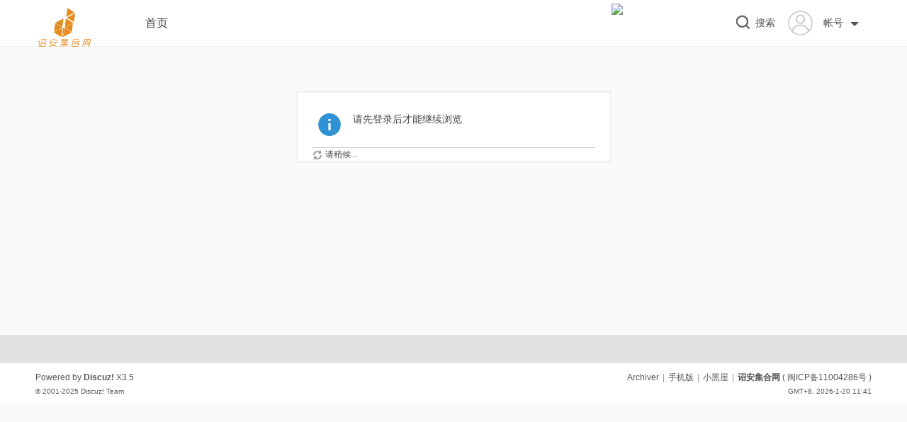

--- FILE ---
content_type: text/html; charset=utf-8
request_url: http://zajihe.com/home.php?mod=space&uid=17866&do=thread&view=me&type=thread&from=space
body_size: 4698
content:
<!DOCTYPE html PUBLIC "-//W3C//DTD XHTML 1.0 Transitional//EN" "http://www.w3.org/TR/xhtml1/DTD/xhtml1-transitional.dtd">
<html xmlns="http://www.w3.org/1999/xhtml">
<head>
<meta http-equiv="X-UA-Compatible" content="IE=8" />
    <meta http-equiv="X-UA-Compatible" content="IE=9" />
<meta http-equiv="X-UA-Compatible" content="IE=10" />
    <meta http-equiv="X-UA-Compatible" content="IE=edge" />
<meta http-equiv="Content-Type" content="text/html; charset=utf-8" />
<title>提示信息 -  诏安集合网 -  Powered by Discuz!</title>

<meta name="keywords" content="" />
<meta name="description" content=",诏安集合网" />
<meta name="generator" content="Discuz! X3.5" />
<meta name="author" content="Discuz! Team and Comsenz UI Team" />
<meta name="copyright" content="2001-2013 Comsenz Inc." />
<meta name="MSSmartTagsPreventParsing" content="True" />
<meta http-equiv="MSThemeCompatible" content="Yes" />
<base href="http://zajihe.com/" /><link rel="stylesheet" type="text/css" href="data/cache/style_14_common.css?jq8" /><link rel="stylesheet" type="text/css" href="data/cache/style_14_home_space.css?jq8" /><!--[if IE]><link rel="stylesheet" type="text/css" href="data/cache/style_14_iefix.css?jq8" /><![endif]--><script type="text/javascript">var STYLEID = '14', STATICURL = 'static/', IMGDIR = 'template/laidian_huxiu/images/common', VERHASH = 'jq8', charset = 'utf-8', discuz_uid = '0', cookiepre = 'Amlw_b8f4_', cookiedomain = '.zajihe.com', cookiepath = '/', showusercard = '1', attackevasive = '0', disallowfloat = 'newthread', creditnotice = '2|金币|,5|同城金币|', defaultstyle = '', REPORTURL = 'aHR0cDovL3phamloZS5jb20vaG9tZS5waHA/bW9kPXNwYWNlJnVpZD0xNzg2NiZkbz10aHJlYWQmdmlldz1tZSZ0eXBlPXRocmVhZCZmcm9tPXNwYWNl', SITEURL = 'http://zajihe.com/', JSPATH = 'data/cache/', CSSPATH = 'data/cache/style_', DYNAMICURL = '';</script>
<script src="data/cache/common.js?jq8" type="text/javascript"></script>
    <meta name="renderer" content="webkit">
<meta name="application-name" content="诏安集合网" />
<meta name="msapplication-tooltip" content="诏安集合网" />
<meta name="msapplication-task" content="name=首页;action-uri=http://zajihe.com/portal.php;icon-uri=http://zajihe.com/template/laidian_huxiu/images/common/portal.ico" /><meta name="msapplication-task" content="name=论坛;action-uri=http://zajihe.com/forum.php;icon-uri=http://zajihe.com/template/laidian_huxiu/images/common/bbs.ico" />
<meta name="msapplication-task" content="name=;action-uri=http://zajihe.com/group.php;icon-uri=http://zajihe.com/template/laidian_huxiu/images/common/group.ico" /><meta name="msapplication-task" content="name=;action-uri=http://zajihe.com/home.php;icon-uri=http://zajihe.com/template/laidian_huxiu/images/common/home.ico" /><script src="data/cache/home.js?jq8" type="text/javascript"></script>
    
    <script src="template/laidian_huxiu/images/js/jquery-1.8.3.min.js" type="text/javascript"></script>
        <script type="text/javascript"> var jq = jQuery.noConflict(); </script> 	
<script src="template/laidian_huxiu/images/js/laidianact.min.js" type="text/javascript"></script>
<link rel="stylesheet" type="text/css" href="template/laidian_huxiu/images/animate.min.css">
        <script language="javascript" type="text/javascript">
            function killErrors() {
                return true;
             }
           window.onerror = killErrors;
        </script>
<script> 
        var wow = new WOW({
               boxClass: 'laidianact',
               animateClass: 'animated',
               offset: 0,
               mobile: true,
               live: true
            });
            wow.init();
        </script>
</head>

<body id="nv_home" class="pg_space" onkeydown="if(event.keyCode==27) return false;">
<div id="append_parent"></div><div id="ajaxwaitid"></div>


<div class="laidian_hd">
<div  id="laidian_nav" class="laidian_nav">
<div class="wp cl"><div class="laidian_logo"> 
<h1>
<a href="./" title="诏安集合网"><img src="template/laidian_huxiu/images/logo.png" alt="诏安集合网" class="boardlogo" id="boardlogo" border="0" /></a></h1>
</div>

       <div class="laidian_nv z">

<ul>    <li id="mn_portal" ><a href="portal.php" hidefocus="true" title="诏安网"  >首页<span>诏安网</span></a></li>                     </ul>	
    <a style="float: right;display: inline;margin-top: 5px;margin-left: 3px;margin-right: 3px;" href="javascript:;" onclick="showWindow('tom_weixin_guanzu','plugin.php?id=tom_weixin:guanzu','get',0);return false;">
    <img src="source/plugin/tom_weixin/images/wx_guanzhu.gif">
    </a></div>


<div class="login-wrap y">
     <div class="menu-heading">
          <a class="member-login" target="_blank" href="javascript:;">          
      <span><img class="avatar-pic" width="51" height="50" src="template/laidian_huxiu/images/noLogin.png" id="avatar-pic"></span>          
              <span class="member-name" style=" padding-left: 15px; font-size: 14px;overflow: hidden; text-overflow: ellipsis; white-space: nowrap; course: hand; " title="帐号" id="avatar-name">帐号</span>
          </a>
  
  <span class="angle angle-b"></span>

      </div>
     
      <div class="menu-body">
           <div class="menu-body-panel login-detail-wrap">

                <i class="icon_hd icon-arrow-t"></i>

    <a style="display: inline;margin-top: 0px;margin-left: 3px;margin-right: 3px;" href="javascript:;" onclick="showWindow('tom_weixin_guanzu','plugin.php?id=tom_weixin:guanzu','get',0);return false;">
    <img src="source/plugin/tom_weixin/images/wx_guanzhu.gif">
    </a>                
<div class="item" style="padding: 0;">
     <a href="javascript:;" id="qmenu" onmouseover="delayShow(this, function () {showMenu({'ctrlid':'qmenu','pos':'34!','ctrlclass':'a','duration':2});showForummenu(0);})"><span class="icon_hd icon-kuaijie"></span>快捷导航</a>
                </div>

                <div class="item">
     <a href="member.php?mod=logging&amp;action=login&amp;referer=" onclick="showWindow('login', this.href);return false;"><span class="icon_hd icon-login"></span>登录</a>
</div>
                  
                <div class="item">
     <a href="member.php?mod=registerfjzhaoan" rel="nofollow" target="_blank"><span class="icon_hd icon-register"></span>注册</a>
</div>

             </div>
       </div>

</div>



<div class="login-wrap y">
     <div class="menu-heading" style="padding-right: 0;">        
       
         <span class="member-name" style=" padding-left: 10px; font-size: 14px;overflow: hidden; text-overflow: ellipsis; white-space: nowrap; course: hand; " title="帐号" id="avatar-name"> <i class="laidian-icon icon-search "></i> 搜索</span>		  
      </div>
     
      <div class="menu-body">
              <div id="scbar" class="menu-body-panel cl">
  <i class="icon_hd icon-arrow-t"></i>
<form id="scbar_form" method="post" autocomplete="off" onsubmit="searchFocus($('scbar_txt'))" action="search.php?searchsubmit=yes" target="_blank">
<input type="hidden" name="mod" id="scbar_mod" value="search" />
<input type="hidden" name="formhash" value="95808c09" />
<input type="hidden" name="srchtype" value="title" />
<input type="hidden" name="srhfid" value="0" />
<input type="hidden" name="srhlocality" value="home::space" />
<table cellspacing="0" cellpadding="0">
<tr>

<td><input type="text" name="srchtxt" id="scbar_txt" value="请输入搜索内容" autocomplete="off" x-webkit-speech speech /></td>
<td><button type="submit" name="searchsubmit" id="scbar_btn" sc="1" class="pn pnc" value="true">&nbsp;&nbsp;</button></td>
</tr>
</table>
</form>
</div>
<ul id="scbar_type_menu" class="p_pop" style="display: none;"><li><a href="javascript:;" rel="article">文章</a></li><li><a href="javascript:;" rel="forum" class="curtype">帖子</a></li><li><a href="javascript:;" rel="user">用户</a></li></ul>
<script type="text/javascript">
initSearchmenu('scbar', '');
</script>
       </div>
</div>

    </div>
</div>

<script src="template/laidian_huxiu/images/js/nav.js" type="text/javascript"></script>

    <div class="p_pop h_pop" id="mn_userapp_menu" style="display: none"></div><div class="laidian_mu">
<div id="mu" class="cl">
</div>
</div></div>

<div id="wp" class="wp"><div id="ct" class="wp cl w">
<div class="nfl" id="main_succeed" style="display: none">
<div class="f_c altw">
<div class="alert_right">
<p id="succeedmessage"></p>
<p id="succeedlocation" class="alert_btnleft"></p>
<p class="alert_btnleft"><a id="succeedmessage_href">如果您的浏览器没有自动跳转，请点击此链接</a></p>
</div>
</div>
</div>
<div class="nfl" id="main_message">
<div class="f_c altw">
<div id="messagetext" class="alert_info">
<p>请先登录后才能继续浏览</p>
</div>
<div id="messagelogin"></div>
<script type="text/javascript">ajaxget('member.php?mod=logging&action=login&infloat=yes&frommessage', 'messagelogin');</script>
</div>
</div>
</div></div>
<script>
var myformhash = '95808c09', xtimespace = 60000;
check_x_cron();
function check_x_cron(){
    var xhr = new XMLHttpRequest();
    xhr.open("GET", "plugin.php?id=xigua_x:cron&formhashs="+myformhash, true);
    xhr.setRequestHeader("Content-type","application/x-www-form-urlencoded");
    xhr.onreadystatechange = function(){ if (xhr.readyState == 4 && xhr.status == 200) {
        if(xhr.responseText=='stop' || xhr.responseText.length>20 || xhr.responseText.length<1){
        }else{
            setTimeout(function() {
              check_x_cron();
            }, xhr.responseText?xhr.responseText:xtimespace );
        }
    }  };
    xhr.send();
}
</script><div id="ft" class="cl" style="margin-top: 25px;">
 		<div class="wp">
<div class="ft_t cl">
  <dl class="lk">
<dd>
  </dd>
</dl>
</div>
</div>
<div id="ft" class="ft_b wp cl">
<div class="wp">
<div id="flk" class="y">
<p>
<a href="archiver/" >Archiver</a><span class="pipe">|</span><a href="forum.php?showmobile=yes" >手机版</a><span class="pipe">|</span><a href="forum.php?mod=misc&action=showdarkroom" >小黑屋</a><span class="pipe">|</span><strong><a href="http://www.zajihe.com" target="_blank">诏安集合网</a></strong>
( <a href="http://beian.miit.gov.cn/" target="_blank">闽ICP备11004286号</a> )<script>
var _hmt = _hmt || [];
(function() {
  var hm = document.createElement("script");
  hm.src = "https://hm.baidu.com/hm.js?ca3c8cc51b37de0f93e2222ada8d6b34";
  var s = document.getElementsByTagName("script")[0]; 
  s.parentNode.insertBefore(hm, s);
})();
</script>
</p>
<p class="xs0">
GMT+8, 2026-1-20 11:41<span id="debuginfo">
</span>
</p>
</div>
<div id="frt">
<p>Powered by <strong><a href="https://www.discuz.vip/" target="_blank">Discuz!</a></strong> <em>X3.5</em></p>
<p class="xs0">&copy; 2001-2025 <a href="https://code.dismall.com/" target="_blank">Discuz! Team</a>.</p>
</div></div>
</div>
<script src="home.php?mod=misc&ac=sendmail&rand=1768880481" type="text/javascript"></script>
<div class="go-top go_dn" id="go-top">
    <a href="javascript:;" class="uc-2vm"></a>
<div class="uc-2vm-pop go_dn">
<h2 class="title-2wm">用微信扫一扫</h2>
<div class="logo-2wm-box">
<img src="template/laidian_huxiu/images/ft/weixin.jpg" alt="诏安集合网" width="240" height="240">
</div>
</div>
    <a href="#" target="_blank" class="feedback"></a>
    <a href="javascript:;" class="go"></a>
</div>

<script>
jq(function(){
jq(window).on('scroll',function(){
var st = jq(document).scrollTop();
if( st>0 ){
if( jq('#main-container').length != 0  ){
var w = jq(window).width(),mw = jq('#main-container').width();
if( (w-mw)/2 > 70 )
jq('#go-top').css({'left':(w-mw)/2+mw+20});
else{
jq('#go-top').css({'left':'auto'});
}
}
jq('#go-top').fadeIn(function(){
jq(this).removeClass('go_dn');
});
}else{
jq('#go-top').fadeOut(function(){
jq(this).addClass('go_dn');
});
}	
});
jq('#go-top .go').on('click',function(){
jq('html,body').animate({'scrollTop':0},500);
});

jq('#go-top .uc-2vm').hover(function(){
jq('#go-top .uc-2vm-pop').removeClass('go_dn');
},function(){
jq('#go-top .uc-2vm-pop').addClass('go_dn');
});
});
</script>

</body>
</html>


--- FILE ---
content_type: text/html; charset=utf-8
request_url: http://zajihe.com/plugin.php?id=xigua_x:cron&formhashs=95808c09
body_size: 174
content:
60000

--- FILE ---
content_type: text/css
request_url: http://zajihe.com/data/cache/style_14_common.css?jq8
body_size: 29801
content:
*{word-wrap:break-word;}body{;min-width:1200px;}body,input,button,select,textarea{font:12px/1.5 Microsoft Yahei,微软雅黑,Tahoma,Helvetica,'SimSun',sans-serif;color:#444;}textarea{resize:none;}body,ul,ol,li,dl,dd,p,h1,h2,h3,h4,h5,h6,form,fieldset,.pr,.pc{margin:0;padding:0;}table{empty-cells:show;border-collapse:collapse;}caption,th{text-align:left;font-weight:400;}ul li,.xl li{list-style:none;}h1,h2,h3,h4,h5,h6{font-size:1em;}em,cite,i{font-style:normal;}a{color:#333;text-decoration:none;}a:hover{text-decoration:underline;}a img{border:none;}:focus{outline-color:#2B7ACD;}label{cursor:pointer;}img.boardlogo,img.user_avatar,.slideimage img{vertical-align:middle;}.z{float:left;}.y{float:right;}@font-face{font-family:"dzicon";src:url('http://zajihe.com/template/laidian_huxiu/images/common/dzicon.eot');src:url('http://zajihe.com/template/laidian_huxiu/images/common/dzicon.eot?#iefix') format('eot'),url('http://zajihe.com/template/laidian_huxiu/images/common/dzicon.woff2') format('woff2'),url('http://zajihe.com/template/laidian_huxiu/images/common/dzicon.woff') format('woff');font-weight:normal;font-style:normal;}[class^="fico-"]:before,[class*=" fico-"]:before{font-family:"dzicon";font-style:normal;font-weight:normal;speak:none;display:inline-block;text-decoration:inherit;width:1em;margin-right:.2em;text-align:center;font-variant:normal;text-transform:none;line-height:1em;font-size:120%;}.fic4{font-size:14px;}.fic6{font-size:16px;}.fic8{font-size:18px;}.fifx::before{transform:scale(-1,1);}@keyframes dzrotate{0%{transform:rotate(0deg)}100%{transform:rotate(359deg)}}.ficr{margin-right:.2em;}.ficr:before{margin-right:0;animation:dzrotate 2s infinite linear;}.loadicon{background:url("data:image/svg+xml,%3csvg xmlns='http://www.w3.org/2000/svg' width='16' height='16'%3e%3cpath fill='%23999' d='M12.2 12.2L14 14H9V9l1.8 1.8c.7-.7 1.2-1.7 1.2-2.8 0-1.9-1.3-3.4-3-3.9v-2c2.8.4 5 2.9 5 5.9 0 1.6-.7 3.1-1.8 4.2zM3.8 3.8C2.7 4.8 2 6.3 2 8c0 3 2.2 5.4 5 5.9v-2.1c-1.7-.4-3-2-3-3.9 0-1.1.5-2.1 1.2-2.8L7 7V2H2l1.8 1.8z'/%3e%3c/svg%3e");display:inline-block;width:16px;height:16px;animation:dzrotate 1.2s infinite linear;}.fc-p{color:#2B7ACD;}.fc-s{color:#999;}.fc-n{color:#7DA0CC;}.fc-l{color:#FF9C00;}.fc-a{color:#F26C4F;}.fc-v{color:#7CBE00;}.fc-i{color:#FF512C;}.fc-t{color:transparent;}.fnmr:before{margin-right:0;}.cl:after{content:".";display:block;height:0;clear:both;visibility:hidden;}.cl{zoom:1;}.hidefocus{outline:none;}hr{display:block;clear:both;}.mn hr,.sd hr{margin:0 10px;}.area hr{margin-left:0 !important;margin-right:0 !important;}hr.l{height:1px;border:none;background:#CDCDCD;color:#CDCDCD;}hr.l2{height:2px;}hr.l3{height:3px;}hr.da{height:0;border:none;border-top:1px dashed #CDCDCD;background:transparent;color:transparent;}hr.bk{margin-bottom:10px !important;height:0;border:none;border-top:1px solid #FFF;background:transparent;color:transparent;}.n .sd hr.bk{border-top-color:#F9F9F9;}hr.m0{margin-left:0;margin-right:0;}.wx,.ph{font-family:'Microsoft YaHei','Hiragino Sans GB','STHeiti',Tahoma,'SimHei',sans-serif;font-weight:100;} .ph{font-size:20px;} .mt{padding:10px 0;font-size:16px;} .pipe{margin:0 5px;color:#CCC;}.xs0{font-family:Tahoma,Helvetica,sans-serif;font-size:0.83em;-webkit-text-size-adjust:none;}.xs1{font-size:12px !important;}.xs2{font-size:14px !important;}.xs3{font-size:16px !important;}.xg1,.xg1 a{color:#999 !important;}.xg1 .xi2{color:#369 !important;}.xg2{color:#666;}.xi1,.onerror{color:#3ca5f6;}.xi2,.xi2 a,.xi3 a{color:#369;}.xw0{font-weight:400;}.xw1{font-weight:700;}.bbda{border-bottom:1px dashed #CDCDCD;}.btda{border-top:1px dashed #CDCDCD;}.bbs{border-bottom:1px solid #CDCDCD !important;}.bts{border-top:1px dashed #CDCDCD !important;}.bw0{border:none !important;}.bw0_all,.bw0_all th,.bw0_all td{border:none !important;}.bg0_c{background-color:transparent !important;}.bg0_i{background-image:none !important;}.bg0_all{background:none !important;}.ntc_l{padding:5px 10px;background:#FEFEE9;}.ntc_l .d{width:14px;height:14px;background:#CCC;border-radius:7px;text-align:center;text-decoration:none;line-height:14px;overflow:hidden;}.ntc_l .d:before{content:"\d7";font-weight:700;color:#FFF;}.ntc_l .d:hover{background:#F99;}.brs,.avt img,.oshr{-moz-border-radius:5px;-webkit-border-radius:5px;border-radius:5px;}.brm{-moz-border-radius:10px;-webkit-border-radius:10px;border-radius:10px;}.brw{-moz-border-radius:20px;-webkit-border-radius:20px;border-radius:20px;}.mtn{margin-top:5px !important;}.mbn{margin-bottom:5px !important;}.mtm{margin-top:10px !important;}.mbm{margin-bottom:10px !important;}.mtw{margin-top:20px !important;}.mbw{margin-bottom:20px !important;}.ptn{padding-top:5px !important;}.pbn{padding-bottom:5px !important;}.ptm{padding-top:10px !important;}.pbm{padding-bottom:10px !important;}.ptw{padding-top:20px !important;}.pbw{padding-bottom:20px !important;}.avt img{padding:2px;width:48px;height:48px;background:#FFF;border:1px solid;border-color:#F2F2F2 #CDCDCD #CDCDCD #F2F2F2;}.avtm img{width:120px;height:auto;}.avts img{width:24px;height:24px;vertical-align:middle;}.emp{padding:20px 10px;}.emp a{color:#369;text-decoration:underline !important;}.vm{vertical-align:middle;}.vm *{vertical-align:middle;}.hm{text-align:center;}.alt,.alt th,.alt td{background-color:#F2F2F2;}.notice{clear:both;margin:5px 0;padding:3px 0;}.notice:before{content:"\f145";font-family:dzicon;font-size:16px;line-height:14px;margin-right:4px;color:#F26C4F;}#ajaxwaitid{display:none;position:absolute;right:0;top:0;z-index:1;padding:0 5px;background:#D00;color:#FFF;}.showmenu{padding-right:6px;cursor:pointer;white-space:nowrap;}#um .showmenu{margin-right:-5px;}.showmenu::after{display:inline-block;margin-left:0.255em;vertical-align:0.255em;content:"";border-top:0.3em solid;border-right:0.3em solid transparent;border-bottom:0;border-left:0.3em solid transparent;}.cur1{cursor:pointer;} .rq{color:red;}.px,.pt,.ps,select{border:1px solid;border-color:#848484 #E0E0E0 #E0E0E0 #848484;background:#FFF;}.px:focus,.ps:focus,select:focus,.ftid a:focus{outline:0;border-color:#2B7ACD;box-shadow:0 0 2px #2B7ACD;}.pt:focus{outline:0;border-color:#2B7ACD;}.px,.pt{padding:2px 4px;line-height:17px;}.px{height:17px;}.pxs{width:30px !important;}.fdiy .tfm .px,.fdiy .tfm .pt{width:auto;}.p_fre{width:auto !important;}.er{border-color:#F66 #FFBDB9 #FFBDB9 #F66;background-color:#FDF4F4;}.er:focus{border-color:#2B7ACD;box-shadow:0 0 2px #2B7ACD;background-color:#FFF;}.pt{overflow-y:auto;}div.pt{height:100px;line-height:100px;}.ps,select{padding:2px 2px 2px 1px;}.pts{vertical-align:top;overflow:hidden;}.cmt .pts{width:60%;}button::-moz-focus-inner{border:0;padding:0;}.pn{vertical-align:middle;overflow:hidden;margin-right:3px;padding:0;height:23px;border:1px solid #999;background:#EEE;cursor:pointer;-moz-box-shadow:0 1px 0 #E5E5E5;-webkit-box-shadow:0 1px 0 #E5E5E5;box-shadow:0 1px 0 #E5E5E5;border-radius:3px;}.pn:active{background:#dbdbdb;}.pn:focus{box-shadow:0 0 0 2px rgba(153,153,153,0.25);outline:0;}.pn em,.pn span,.pn strong{padding:0 10px;line-height:21px;}.pn em,.pn strong{font-weight:700;}a.pn{height:21px;line-height:21px;color:#444 !important;}a.pn:hover{text-decoration:none;}.pnc,a.pnc{border-color:#06C;background-color:#06C;color:#FFF !important;}.pnc:active{background:#0059b3;}.pnc:focus{box-shadow:0 0 0 2px rgba(36,88,167,0.25);}.pnpost .pn{height:26px;}.pr,.pc{vertical-align:middle;margin:0 5px 1px 0;padding:0;}.lb{margin-right:20px;}.pns .px{}.pns .pn{}.ftid{float:left;margin-right:6px;}.ftid select{float:left;height:23px;}.ftid a{display:block;overflow:hidden;padding:0 17px 0 4px;height:21px;line-height:21px;text-decoration:none !important;font-size:12px;font-weight:400;color:#444 !important;border:1px solid;border-color:#848484 #E0E0E0 #E0E0E0 #848484;background:#FFF url("data:image/svg+xml,%3csvg xmlns='http://www.w3.org/2000/svg' width='17' height='13'%3e%3cpath fill='%23999' d='M10 5 h-7 l3.5 4z'/%3e%3c/svg%3e") no-repeat 100% 4px;}.ftid a:hover,.ftid a:focus{background-image:url("data:image/svg+xml,%3csvg xmlns='http://www.w3.org/2000/svg' width='17' height='13'%3e%3cpath fill='%23999' d='M10 5 h-7 l3.5 4zM11 0c1.1 0 2 .9 2 2v9c0 1.1-.9 2-2 2H2c-1.1 0-2-.9-2-2V2c0-.9 .9-2 2-2z'/%3e%3c/svg%3e");}.ftid select{width:94px;}.sslt a{width:54px;}.sslt select{width:60px;}.sltm{padding:5px 11px 5px 10px;border:1px solid #DDD;background-color:#FFF;text-align:left;box-shadow:2px 4px 4px rgba(0,0,0,0.2);}.sltm li{padding:2px 0;color:#666;cursor:pointer;}.sltm li:hover{color:#369;}.sltm li.current{color:#3ca5f6;} .oshr{float:right;margin-left:5px;padding:0 5px;border:1px solid;border-color:#CCC #A9A9A9 #A9A9A9 #CCC;}.oshr:hover{text-decoration:none;}.oshr:before{font-family:dzicon;content:"\f114";line-height:14px;font-size:16px;color:#FF9C00;margin-right:2px;} .ofav:before{content:"\f12d";} .oivt:before{content:"\f13e";}.tfm{width:100%;}.tfm caption,.tfm th,.tfm td{vertical-align:top;padding:7px 0;}.tfm caption h2{font-size:16px;}.vt th,.vt td{vertical-align:top;}.tfm th{padding-top:9px;padding-right:5px;width:130px;}.tfm th .rq{float:right;font-size:14px;}.tfm .pt,.tfm .px{margin-right:3px;width:330px;}.tfm .c,.tfm .tedt,.m_c .tfm .tedt{width:338px;}.tfm .d{clear:both;margin:5px 0;color:#999;}.tfm .d em{margin-left:5px;color:red;}.tfm .d strong{margin-left:5px;}.tfm .d a{color:#369;}.tfm .p{text-align:right;}.tfm .pcl label{display:block;padding:0 2px 5px;}.tfm .pcl .pc{margin-right:5px;padding:0;}.tfm .l th,.tfm .l td{padding-top:0;padding-bottom:0;}.bn .tfm caption,.bn .tfm th,.bn .tfm td{padding-top:5px;padding-bottom:5px;}.pbt{margin-bottom:10px;}#custominfo.mtn{margin-bottom:-5px;}.altw{width:350px;}.altw .fltc{margin-bottom:0;padding:8px;}.alert_right,.alert_error,.alert_info{padding:6px 0 6px 58px;min-height:40px;height:auto !important;height:40px;line-height:160%;font-size:14px;position:relative;}.alert_right:before,.alert_error:before,.alert_info:before{display:block;position:absolute;left:6px;height:38px;width:38px;font-family:dzicon;font-size:38px;line-height:38px;}.alert_right:before{content:"\f115";color:#18BD9D;}.alert_error:before{content:"\f116";color:#F7A21D;}.alert_error a{font-weight:700;color:#369;}.alert_info:before{content:"\f117";color:#2F92D4;}.alert_btnleft{margin-top:8px;}.alert_btn{margin-top:20px;text-align:center;}.alert_act{margin-top:20px;padding-left:58px;}.pbnv{float:left;white-space:nowrap;overflow:hidden;width:400px;padding:7px 0;}.pbl{overflow:hidden;margin:9px 0;width:621px;border-width:1px 0 1px 1px;border-style:solid;border-color:#CCC;background:#FFF;}.pbl li{float:left;overflow-x:hidden;overflow-y:auto;padding:5px;width:196px;height:300px;border-right:1px solid #CCC;}.pbl p{height:25px;line-height:25px;}.pbl a{display:block;white-space:nowrap;overflow:hidden;padding:0 4px;text-decoration:none;color:#369;border:solid #FFF;border-width:1px 0;}.pbl a:hover{text-decoration:none;background-color:#F3F3F3;}.pbl .highlightlink{color:#08C;}.pbls a,.pbls a:hover{background-color:#EEE;color:#666;font-weight:700;}.pbsb::after{margin:8px 0;vertical-align:0.255em;content:"";border-top:0.3em solid transparent;border-right:0;border-bottom:0.3em solid transparent;border-left:0.3em solid;float:right;} .wp{margin:0 auto;width:1200px;}#wp .wp{width:auto;}#toptb{min-width:1200px;border-bottom:1px solid #CDCDCD;background:#F2F2F2;line-height:28px;}#toptb a{float:left;padding:0 4px;height:28px;}#toptb a.showmenu{padding-right:15px;}#toptb a.hover{background-color:#FFF;}#toptb .pipe{float:left;display:none;}#hd{border-bottom:0 solid #C2D5E3;}#hd .wp{padding:10px 0 0;}.hdc{min-height:70px;}#hd h2{padding:0 20px 12px 0;float:left;}#space #hd h2{margin-top:0;}#hd .fastlg{padding-top:10px;}#hd .fastlg .pns{margin-bottom:10px;}#scbar{overflow:hidden;height:42px;line-height:42px;border-top:1px solid #FFF;border-bottom:1px solid #E9EFF5;background:#E8EFF5;}.scbar_icon_td{width:15px;}#scbar_txt{width:400px;height:18px;border:1px solid #cfdee3;outline:none;padding:5px 6px;}.scbar_narrow #scbar_txt{width:260px;}.scbar_btn_td{width:38px;}#scbar_btn{display:block;margin:0 0 0 8px;padding:0 0 0 2px;border:none;height:28px;width:28px;background:#2B7ACD url("http://zajihe.com/template/laidian_huxiu/images/nv.png") no-repeat 0 0;font-size:18px;line-height:28px;}#scbar_btn:before{content:"\f101";font-family:dzicon;}.scbar_type_td{width:61px;}#scbar_type{display:block;padding-left:12px;margin-left:-2px;text-align:left;text-decoration:none;height:28px;line-height:28px;border:1px solid #cfdee3;border-left:0;background:#fff;}#scbar_hot{padding-left:8px;height:45px;overflow:hidden;}#scbar_hot strong,#scbar_hot a{float:left;margin-right:8px;white-space:nowrap;}#nv{overflow:hidden;height:33px;background:#2B7ACD url("http://zajihe.com/template/laidian_huxiu/images/nv.png") no-repeat 0 0;}#nv li{float:left;padding-right:1px;height:33px;line-height:33px;background:url("data:image/svg+xml,%3csvg xmlns='http://www.w3.org/2000/svg' width='1' height='33'%3e%3cpath fill='%23fff' fill-opacity='0.2' d='M0 7h1v20H0z'/%3e%3c/svg%3e") no-repeat 100% 0;font-weight:700;font-size:14px;}#nv li a{float:left;padding:0 15px;height:33px;}#nv li a{color:#FFF;}#nv li span{display:none;}#nv li.a{margin-left:-1px;;}#nv li.a a{color:#FFF;}#nv li a:hover{background:#005AB4;}#nv li.hover a:hover,#nv li.hover a{background:#005AB4 url("data:image/svg+xml,%3csvg xmlns='http://www.w3.org/2000/svg' width='8' height='4'%3e%3cpath fill='%23fff' d='M0 4h8L4 0z'/%3e%3c/svg%3e") no-repeat bottom center;}#mu{position:relative;z-index:1;}#mu ul{background:#f8f8f8;line-height:22px;z-index:2;font-size:12px;}#mu li{float:left;height:32px}#mu a{float:left;display:inline;margin:5px 6px;padding:0 10px;white-space:nowrap;}#mu a:hover{margin:4px 5px;border:1px solid #C2D5E3;background:#E5EDF2;color:#369;text-decoration:none;}.floatmu{position:absolute;left:0;top:0;}#um{padding-top:10px;padding-right:60px;padding-bottom:14px;line-height:2.3;zoom:1;}#um,#um a{color:#444;}#um p{text-align:right;}#um .avt{display:inline;margin-right:-60px;}.vwmy:before{font-family:dzicon;content:"\f100";display:inline-block;height:14px;line-height:14px;font-size:16px;color:#7DA0CC;margin-right:2px;}.vwmy.qq:before{content:"\f118";}#um .new,.topnav .new,.sch .new,#toptb .new{color:#369;font-weight:700;}#um .new:before,.topnav .new:before,.sch .new:before,#toptb .new:before{display:inline-block;width:16px;height:14px;line-height:14px;font-size:16px;font-family:dzicon;margin-right:2px;color:#3ca5f6;}#myprompt.new:before{content:"\f145";}#pm_ntc.new:before{content:"\f119";}#task_ntc:before{content:"\f11a";}#um .pipe{margin:0 5px 0 0;}#extcreditmenu,#g_upmine{margin-right:2px !important;padding-top:3px;padding-bottom:3px;padding-left:10px;}#g_upmine{margin-right:1px !important;border:1px solid transparent;}#extcreditmenu.a,#g_upmine.a{position:relative;z-index:302;margin-right:1px !important;border:1px solid;border-color:#DDD;border-bottom:none;background-color:#FFF;}#extcreditmenu_menu,#g_upmine_menu{margin-top:-1px;width:auto;}#extcreditmenu_menu li{float:none;display:block;padding-left:5px !important;padding-right:1em !important;}#g_upmine_menu li{float:none;display:block;padding-left:5px !important;}#g_upmine_menu ul.extg li{padding-left:0px !important;}#qmenu{float:right;display:inline;margin:5px 8px 0;padding:0 5px;width:103px;height:24px;background:#fff;line-height:24px;text-align:center;color:#369;font-weight:700;overflow:hidden;}#qmenu:hover{text-decoration:none;}#qmenu::after{display:inline-block;margin-left:0.255em;vertical-align:0.255em;content:"";border-top:0.3em solid;border-right:0.3em solid transparent;border-bottom:0;border-left:0.3em solid transparent;}#qmenu.a{position:relative;z-index:302;}#qmenu.a::after{border-top:0;border-bottom:0.3em solid;}#qmenu_menu{margin-top:-2px;padding:20px 5px 10px;width:610px;border-color:#DCE4EB;}#qmenu_menu ul.nav li{float:left;}#qmenu_menu ul.nav a{margin-bottom:10px;padding:47px 0 0;width:60px;border:none;border-radius:4px;background:no-repeat 50% 5px;background-image:linear-gradient(0deg,#e8eff5,#e8eff5);background-size:40px 40px;text-align:center;}#qmenu_menu ul.nav a:hover{background-color:#E5EDF2;color:#369;text-shadow:none;}#shortcut{position:relative;display:none;height:30px;line-height:30px;background-color:#3A83F1;color:white;text-align:center;}#shortcuttip{padding:2px 8px;background:#fff;border-radius:3px;color:#3A83F1;font-weight:700;}#shortcutcloseid{position:absolute;right:8px;top:8px;display:block;width:12px;height:12px;background:#09c;line-height:12px;overflow:hidden;}#shortcutcloseid:before{content:"\d7";color:#fff;font-weight:700;}#ct{min-height:300px;}.mn{overflow:hidden;}.ct1{border:1px solid #CCC;border-top:none;}.ct2 .mn{float:left;width:970px;margin-bottom:1em;}.ct2 .sd{float:right;width:220px;overflow:hidden;}.appl{float:left;overflow:hidden;margin-bottom:10px;padding:6px 10px;width:147px;}.ct2_a,.ct3_a{border:1px solid #CCC;background:repeat-y 0 0;background-image:linear-gradient(0deg,,);background-size:167px;}.ct2_a_r{border:none;background-image:none;}.ct2_a h1.mt{display:none;}.ct2_a .tb{margin-top:3px;}.ct2_a .mn{float:right;display:inline;margin-right:10px;padding-top:10px;width:1010px;}.ct3_a .mn{float:left;margin-left:20px;width:775px;}.ct3_a .sd{float:right;width:220px;}#nv_home .ct3_a .sd .bm{margin-right:10px;border:none;}#nv_home .ct3_a .sd .bm_c{padding:10px 0;}.mw{width:100%;float:none;}.mnw{clear:both;border-top:1px solid #CCC;}.mnh{width:643px;background:#F2F2F2;margin-bottom:0;}#ft{padding:10px 0 50px;line-height:1.8;color:#666;}#flk{text-align:right;}#flk img{vertical-align:middle;}#scrolltop{visibility:hidden;position:fixed;bottom:100px;display:block;margin:-30px 0 0 2px;width:40px;background:#f4f4f4;border:1px #cdcdcd solid;border-radius:3px;border-top:0;cursor:pointer;}#scrolltop:hover{text-decoration:none;}#scrolltop a{display:block;width:30px;height:24px;padding:3px 5px;line-height:12px;text-align:center;color:#BBB;text-decoration:none;border-top:1px #cdcdcd solid;}#scrolltop a:before{display:inline-block;font-family:dzicon;width:24px;font-size:24px;line-height:24px;}#scrolltop a:hover{color:#72A3D3;}#scrolltop a.scrolltopa:before{content:"\f11b";}#scrolltop a.replyfast:before{content:"\f11c";}#scrolltop a.returnlist:before,#scrolltop a.returnboard:before{content:"\f11d";}#scrolltop a b{visibility:hidden;font-weight:normal;}#nv_home #ft,.pg_announcement #ft,.pg_modcp #ft,.pg_portalcp #ft,.pg_ranklist #ft{border-top:none;}.bm,.bn{margin-bottom:10px;}.bm{border:1px solid #CDCDCD;background:#FFF;}.bm_c{padding:10px;}.drag{}.bm_h .o{float:right;width:30px;}.bm_h .o img,.bm_h .o em{float:right;margin-top:8px;cursor:pointer;font-family:dzicon;color:#CCC;font-size:18px;line-height:16px;background:radial-gradient(#fff 45%,transparent 45%);}.tg_yes:before{content:"\f108";}.tg_no:before{content:"\f109";}.bm_h .i{padding-left:10px;}.bm_h .pn{margin-top:4px;}.bm_h{padding:0 10px;height:31px;border-top:1px solid #FFF;border-bottom:1px solid #C2D5E3;background:#F2F2F2;line-height:31px;white-space:nowrap;overflow:hidden;}.bmw{border:1px solid #CDCDCD;}.bmw .bm_h{border-top-color:#FFF;border-right:1px solid #FFF;border-bottom-color:#C2D5E3;border-left:1px solid #FFF;background:#E5EDF2;}.bmw .bm_h a{color:#369;}.bml .bm_h{padding-top:5px;border:none;background:transparent;}.bml .bm_c{padding-top:0;}.bmn{padding:7px 10px;border-color:#C2D5E3;background:#E5EDF2;}.fl{border:1px solid #CDCDCD;border-top:none;background:#FFF;}.fl .bm{margin-bottom:0;border:none;}.fl .bm_h{border-width:1px 0;border-color:#C2D5E3;background:#E5EDF2 url("http://zajihe.com/template/laidian_huxiu/images/titlebg.png") repeat-x 0 0;}.fl .bm_c,#online .bm_c,.lk .bm_c{padding-top:0;padding-bottom:0;}.bm2 .bm2_b{float:left;width:49%;border:1px solid #CDCDCD;}.bm2 .bm2_b_y{float:right;}.bw0{background:transparent;}.bw{padding:0 15px;}#pt{margin:2px 0;height:29px;border:none;background:transparent;line-height:29px;}#pt .z{padding-right:10px;}#pt .z a,#pt .z em,#pt .z span{float:left;height:29px;}#pt .z em{width:20px;height:29px;text-align:center;color:#bdbdbd;}.nvhm{width:16px;font-family:dzicon;text-align:center;font-size:16px;color:#C5D7E3;overflow:hidden;}.nvhm:before{content:"\f103";}.nvhm:hover{text-decoration:none;}#uhd{padding-top:10px;border:1px solid #CCC;border-bottom:none;background:#E5EDF2;}#uhd .tb a{border-width:1px 0;border-top-color:#E5EDF2;border-bottom-color:#CCC;}#uhd .tb .a a{border:1px solid #CCC;border-bottom-color:#FFF;}#uhd .mn{float:right;margin-right:15px;margin-bottom:-30px;width:auto;line-height:28px;}#uhd .mn li:before{font-family:dzicon;line-height:14px;font-size:16px;color:#7DA0CC;}#uhd .mn a{padding:2px 0;color:#666;}#uhd .mn a:hover{color:#369;}#uhd .mn .addflw:before{content:"\f11e";}#uhd .mn .addf:before{content:"\f11f";}#uhd .mn .pm2:before{content:"\f119";}#uhd .h{padding-left:75px;}#uhd .avt{display:inline;float:left;margin-left:-65px;}#uhd .mt{padding-bottom:0;}#uhd .flw_hd{float:right;width:260px;margin-right:10px;margin-bottom:-30px;}#uhd .tns th,#uhd .tns td{padding-left:20px;text-align:left;}#uhd .flw_hd .o{padding-left:20px;}.tns{padding:10px 0;}.tns table{width:100%;}.tns th,.tns td{text-align:center;font-size:12px;}.sd .tns th,.sd .tns td{width:110px !important;}.tns th{border-right:1px solid #CCC;}.tns th p,.tns td p{font-size:14px;margin:0;}.pls .tns{padding:0 10px 10px;}.pls .tns th p,.pls .tns td p{font-size:12px;margin:0;}.ih .icn{float:left;width:60px;}.ih dl{margin-left:60px;}.ih dt{font-size:14px;font-weight:700;}.ih dd{padding-bottom:1em;}.ih dd strong{margin:0 2em 0 4px;color:#C00;}.tb{margin-top:10px;padding-left:5px;line-height:30px;border-bottom:1px solid #CDCDCD;}.tb li{float:left;margin:0 3px -1px 0;}.tb a{display:block;padding:0 10px;border:1px solid #CDCDCD;background:#E5EDF2;}.tb .a a,.tb .current a{border-bottom-color:#FFF;background:#FFF;font-weight:700;}.tb a:hover{text-decoration:none;}.tb .y{float:right;margin-right:0;}.tb .y a{border:none;background:transparent;}.tb .y.showmenu a{display:inline-block;}.tb .o{margin:1px 4px 0 2px;border:1px solid #06C;border-radius:3px;}.tb .o,.tb .o a{height:23px;line-height:23px;background:#06C;}.tb .o a{padding:0 15px;border:none;font-weight:700;color:#FFF;}.tb_h{margin:0;padding:0;background-color:#E5EDF2;}.tb_h li{margin-right:0;}.tb_h a{border-top:none;border-left:none;}.tb_h .o{margin-top:2px;}.tb_s{margin-top:0;line-height:26px;}.tbmu{padding:8px 10px 8px 0;border-bottom:1px dashed #CDCDCD;}.tbmu a{color:#369;}.tbmu .a{color:#333;font-weight:700;}.tbms{padding:10px;border:1px dashed #FF9A9A;}.tbms:before{font-family:dzicon;line-height:14px;content:"\f145";font-size:16px;color:#F26C4F;}.tbms_r:before{content:"\f128";color:#7CBE00;}.tbx{margin:10px 0;}.tbx span{margin-right:10px;cursor:pointer;}.tbx .a{padding:3px 5px;border:solid #999;border-width:0 1px 1px 0;background:#f8f8f8;}.tbx strong{color:#3ca5f6;}.obn{border-bottom:1px solid #CDCDCD;}.obn select{width:100%;margin-bottom:5px;} .a_h{padding-top:5px;} .a_mu{border:solid #CDCDCD;border-width:0 1px 1px;background:#F2F2F2;} .a_f{margin:5px auto;} .a_b{float:right;margin:0 0 5px 5px;} .a_t{margin-bottom:10px;}.a_t table{width:100%;}.a_t td{padding:4px 15px;border:1px solid #CDCDCD;} .a_pr{float:right;overflow:hidden;}.a_pt,.a_pb{background:url("data:image/svg+xml,%3csvg xmlns='http://www.w3.org/2000/svg' width='16' height='11'%3e%3cpath fill='%239a11ff' d='M0 0v11h16V0zM6 3l2 2v3H7V7H5v1H4V5zM6 4.4L5 5.4v0.6h2V5.4zM9 3h3l1 1v3l-1 1H9zM10 4v3h2V4z'/%3e%3c/svg%3e") no-repeat 0 50%;margin-bottom:6px;padding-left:20px;zoom:1;} .a_fl,.a_fr{float:right;position:fixed;top:350px;z-index:100;}.a_fl{left:0;}.a_fr{right:0;text-align:right;} .a_cb{top:20px} .a_af{float:left;margin-right:10px;margin-bottom:10px;} .a_cn{position:fixed;right:10px;bottom:10px;z-index:300;}.a_cn .close{text-align:right;}.a_h,.a_mu,.a_c,.a_p,.a_f,.a_t{text-align:center;}.xl li{margin:2px 0;}.xl em{float:right;padding-left:5px;}.xl em,.xl em a{color:#999;}.xl label,.xl label a{color:#C00;}.xl1 li{height:1.5em;overflow:hidden;}.xl1_elp{float:left;width:100%;white-space:nowrap;overflow:hidden;text-overflow:ellipsis;}.xl2 li{float:left;margin:2px 0;padding:0;width:50%;height:1.5em;overflow:hidden;}.xl ol,ol.xl{line-height:21px;counter-reset:xlol;}.xl ol li,ol.xl li{background:none;height:21px;}.xl ol li:before,ol.xl li:before{display:inline-block;width:16px;height:16px;line-height:16px;margin:2px 4px 3px 0;color:#FFF;background:#A0C8EA;border-radius:8px;text-align:center;counter-increment:xlol;content:counter(xlol);}.xl ol li:first-child:before,ol.xl li:first-child:before{background:#ED741C;}.xl ol li:nth-child(2)::before,ol.xl li:nth-child(2)::before{background:#F3AC27;}.xl ol li:nth-child(3)::before,ol.xl li:nth-child(3)::before{background:#F8CB5E;}.xld dt{padding:8px 0 5px;font-weight:700;}.xld dd{margin-bottom:8px;}.xld .m{float:left;margin:8px 8px 10px 0;}.xld .atc{float:right;margin-left:20px;}.xld .atc img{padding:2px;max-width:80px;max-height:80px;border:1px solid #CCC;background:#FFF;}.xld a.d,.xl a.d,.attc a.d,.c a.d,.sinf a.d{float:right;width:14px;height:14px;border-radius:7px;margin-left:3px;margin-right:3px;overflow:hidden;line-height:14px;text-align:center;background:#ccc;}.attc a.d{float:left;}.xld a.d:hover,.xl a.d:hover,.attc a.d:hover,.c a.d:hover,.sinf a.d:hover{background-color:#f99;text-decoration:none;}.xld a.d:before,.xl a.d:before,.attc a.d:before,.c a.d:before,.sinf a.d:before{content:"\d7";color:#fff;font-weight:700;}.xld a.b{background-position:0 -40px;}.xld a.b:hover{background-position:0 -60px;}.xlda dl{padding-left:65px;}.xlda .m{display:inline;margin:8px 0 8px -65px;}.xlda .avt img{display:block;}.xlda dd img{max-width:550px;}.xlda dd a{color:#369;}.xlda dd .hot{color:#3ca5f6;}.ml{}.ml li{float:left;padding:0 5px 5px;text-align:center;overflow:hidden;}.ml img{display:block;margin:0 auto;}.ml p,.ml span{display:block;width:100%;height:20px;white-space:nowrap;text-overflow:ellipsis;overflow:hidden;}.ml span,.ml span a{color:#999;}.mls li{padding:0 0 5px;width:66px;}.mls .avt{display:block;margin:0 auto;width:54px;}.mls img{width:48px;height:48px;}.mls p{margin-top:5px;}.mlm li{padding:0 0 5px;width:150px;}.mlm img{width:120px;height:120px;}.mla li{width:140px;height:224px;}.mla1 li{height:150px;}.mla .c{margin:6px auto;padding:8px;width:120px;height:120px;background:#F4F4F4;text-align:left;box-shadow:1px 1px 2px #CCC;}.mla .a{background:#FFF6F0;}.mla .c a{display:block;width:120px;height:120px;overflow:hidden;background:#FFF;}.mla .c a:hover{text-decoration:none;}.mla .c .nophoto{height:120px;line-height:120px;}.mla img{max-width:120px;max-height:120px;}.mlp li{width:140px;height:140px;}.mlp .d{padding:0 0 5px;width:150px;height:180px;}.mlp img{padding:2px;max-width:120px;max-height:120px;border:1px solid #CCC;background:#FFF;}.gm,.gs,.gol,.god{position:absolute;overflow:hidden;margin:-3px 0 0 -3px;width:60px;height:18px;display:block;}.gm:before,.gs:before{font-family:dzicon;display:block;width:16px;height:16px;line-height:16px;border:1px solid #FFF;border-radius:3px;text-align:center;color:#FFF;}.gm:before{content:"\f100";background:#DFAC00;}.gs:before{content:"\f12d";background:#8E28AD;}.gol:before{content:"";display:block;width:8px;height:8px;background:#00BDF0;border-radius:3px;margin:2px;}.god{margin:-5px 0px 0px 45px;}.god:before{content:"\f109";font-family:dzicon;font-size:16px;line-height:16px;float:left;color:#F26C4F;}.olicon{display:inline-block;width:8px;height:8px;background:#00BDF0;border-radius:3px;margin:2px;}.appl ul{margin:3px 0;}.appl li{display:block;height:28px;line-height:28px;white-space:nowrap;word-wrap:normal;font-size:14px;text-overflow:ellipsis;overflow:hidden;}.appl li a{text-decoration:none !important;}.appl li a i:before{color:#2B7ACD;}.appl img{margin:0 5px 0 0;vertical-align:middle;}.appl span{float:right;font-size:12px;}.appl span a{color:#999;}.appl span a:hover{color:#369;}.myo li{height:auto;line-height:1.5;}.myo img{margin-bottom:-1px;}.myo a{color:#369;}.tbn{margin:-6px -10px 0;}.tbn ul{margin:0;}.tbn li{margin:0 10px;height:33px;border-bottom:1px dashed #CCC;}.tbn li.a{margin:-1px 0 0;padding:0 10px 0 9px;border-top:1px solid transparent;border-bottom-style:solid;background:#FFF;}.tbn ul a{display:block;height:33px;line-height:33px;}.tbn .mt{padding:10px;}.notice_pm,.notice_all,.notice_mypost,.notice_interactive,.notice_system,.notice_manage,.notice_app{float:left;width:18px;height:18px;line-height:18px;font-size:18px;font-family:dzicon;color:#7DA0CC;margin:8px 5px 5px 0;}.notice_pm:before{content:"\f119";}.notice_all:before{content:"\f100";}.notice_mypost:before{content:"\f120";}.notice_interactive:before{content:"\f121";}.notice_system:before{content:"\f122";}.notice_manage:before{content:"\f123";}.notice_app:before{content:"\f11a";}.mg_img{padding:10px;width:76px;height:76px;box-shadow:0 0 8px #999;border-radius:5px;}.lk img{float:left;margin-right:5px;margin-bottom:5px;width:88px;height:31px;}.lk p{color:#666;}.lk .m li{clear:left;padding:0 0 10px 98px;}.lk .m img{display:inline;margin-left:-98px;}.lk .x li{float:left;margin-right:5px;width:93px;height:1.5em;overflow:hidden;}.lk_logo .lk_content{float:left;}.tedt{width:98%;border:1px solid;border-color:#999 #CCC #CCC #999;}.tedt .bar{padding:0 10px 0 0;height:25px;line-height:25px;border-bottom:1px solid #CDCDCD;background:#F2F2F2;}.fpd a{float:left;margin:2px 5px 0 0;width:20px;height:20px;background:url(http://zajihe.com/static/image/editor/editor.gif) no-repeat;text-indent:-9999px;line-height:20px;overflow:hidden;}.fpd a.fbld{background-position:0 0;}.fpd a.fclr{background-position:-60px 0;}.fpd a.fmg{background-position:0 -20px;}.fpd a.flnk{background-position:-40px -20px;}.fpd a.fqt{background-position:-140px -20px;}.fpd a.fcd{background-position:-120px -20px;}.fpd a.fsml{background-position:-20px -20px;}.fpd a.fat{background-position:-140px 0;}.tedt .area{padding:4px;background:#FFF;zoom:1;}.tedt .pt{width:100%;margin-right:0;padding:0 !important;border:none;background:#FFF none;}.tedt .pt:focus{outline:none;-moz-box-shadow:none;}.m_c .tedt{width:600px;}.sllt{padding:10px 5px 5px !important;}.sllt td{padding:8px;border:none;cursor:pointer;}.sllt_p{text-align:right;}.sllt_p a{margin-right:5px;color:#069;text-decoration:underline;}.sl_pv{margin-top:5px;padding:8px;background:#FAFAFA;border:1px solid #CCC;}#diy-tg{float:right;margin:5px 1px 5px 5px;padding:0 !important;width:48px;height:16px !important;border:1px solid #EE831F;border-radius:2px;background:#FBF5E4;overflow:hidden;font-weight:normal;line-height:16px;text-align:center;}#diy-tg:hover{text-decoration:none;}#diy-tg_menu{position:absolute;margin:-2px 0 0 0;padding:6px 0;width:72px;height:48px;line-height:24px;border:1px solid #EE831F;border-top:0;border-radius:2px 0px 2px 2px;background:#FBF5E4 no-repeat;text-align:center;background-image:linear-gradient(90deg,#EE831F 33%,#FBF5E4 33%);background-size:100% 1px;}#diy-tg_menu a{float:none !important;}#toptb a#sslct,.switchwidth,#toptb a.switchblind{margin-top:5px;margin-left:5px;padding:0 !important;width:18px;height:18px !important;line-height:18px;font-family:dzicon;font-size:18px;text-align:center;text-decoration:none;color:#aaa;overflow:hidden;}#toptb a#sslct:hover,.switchwidth:hover,#toptb a.switchblind:hover{color:#888;text-decoration:none;}.switchwidth:before{content:"\f106";}#sslct:before{content:"\f107";}#sslct_menu{padding:6px 10px 10px;}.sslct_btn{float:left;margin:4px 4px 0 0;width:12px;height:12px;border:1px solid #CDCDCD;cursor:pointer;}.sslct_btn i{float:left;display:inline;margin:1px;width:10px;height:10px;background:#2E80D1;overflow:hidden;font-style:normal;}#toptb a.switchblind{width:10px;background-image:none;text-indent:-9999px;}.p_pop,.p_pof,.sllt{padding:4px;border:1px solid;min-width:60px;border-color:#DDD;background:#FEFEFE;box-shadow:2px 4px 4px rgba(0,0,0,0.2);}.p_pof .p_pop{padding:0;border:none;box-shadow:none;}.p_pof{width:500px;}.p_opt{padding:10px;}.p_pop li{display:inline;}.p_pop a{display:block;padding:3px 5px;border-bottom:1px solid #E5EDF2;white-space:nowrap;}.p_pop li:last-child a{border:none;}.p_pop a:hover,.p_pop a.a,#sctype_menu .sca{background-color:#E5EDF2;color:#369;text-decoration:none;}.prompt_news,.prompt_follower,.prompt_news_0,.prompt_follower_0,.ignore_notice,.prompt_concern{float:left;width:18px;height:14px;line-height:14px;font-family:dzicon;font-size:18px;margin:3px 3px 5px 0;display:inline;}.prompt_news:before,.prompt_news_0:before{content:"\f119";}.prompt_follower:before,.prompt_follower_0:before{content:"\f100";}.prompt_concern:before{content:"\f11e";}.prompt_news_0,.prompt_follower_0,.prompt_concern{color:#7DA0CC;}.prompt_news,.prompt_follower{color:#3ca5f6;}.ignore_notice{background:transparent;position:absolute;right:0;top:0;width:12px;height:12px;line-height:12px;text-align:center;overflow:hidden;color:#ccc;}.ignore_notice:before{content:"\d7";font-weight:700;}.p_pop .ignore_noticeli a,.p_pop .ignore_noticeli a:hover,.p_pop .ignore_noticeli a.a{background:none;border-bottom:0;}.p_pop .notice_interactive,.p_pop .notice_system,.p_pop .notice_manage,.p_pop .notice_app,.p_pop .notice_mypost{margin:3px 2px 3px 0;}.blk a,.inlinelist a{display:inline;padding:0;border:none;}.blk a:hover{background:none;color:#333;text-shadow:none;text-decoration:underline;}.inlinelist{padding:5px;}.inlinelist a{float:left;width:5em;height:2em;overflow:hidden;text-align:center;line-height:2em;}.h_pop{min-width:120px;border-top:none;}.p_opt .txt,.p_opt .txtarea{margin:5px 0;}.p_pop .flbc,.p_pof .flbc{margin-right:8px;margin-top:4px;}.t_l,.t_c,.t_r,.m_l,.m_r,.b_l,.b_c,.b_r{overflow:hidden;background:#000;opacity:0.2;}.t_l,.t_r,.b_l,.b_r{width:8px;height:8px;}.t_c,.b_c{height:8px;}.m_l,.m_r{width:8px;}.t_l{-moz-border-radius:8px 0 0 0;-webkit-border-radius:8px 0 0 0;border-radius:8px 0 0 0;}.t_r{-moz-border-radius:0 8px 0 0;-webkit-border-radius:0 8px 0 0;border-radius:0 8px 0 0;}.b_l{-moz-border-radius:0 0 0 8px;-webkit-border-radius:0 0 0 8px;border-radius:0 0 0 8px;}.b_r{-moz-border-radius:0 0 8px 0;-webkit-border-radius:0 0 8px 0;border-radius:0 0 8px 0;}.m_c{background:#FFF;}.m_c .tb{margin:0 0 10px;padding:0 10px;}.m_c .c{padding:0 10px 10px;}.m_c .o{padding:8px 10px;height:26px;text-align:right;border-top:1px solid #CCC;background:#F2F2F2;}.m_c .el{width:420px;}.m_c .el li{padding:0;border:none;}.flb{padding:10px 10px 8px;height:20px;line-height:20px;}.flb em{float:left;font-size:14px;font-weight:700;color:#369;}.flb em a{text-decoration:none;}.flb .needverify{float:left;margin-left:8px;padding-left:13px;width:45px;height:21px;line-height:21px;background:url("data:image/svg+xml,%3csvg xmlns='http://www.w3.org/2000/svg' width='58' height='21'%3e%3cpath fill='none' stroke='%2309c' d='M7 .5h48.5l2 2v16l-2 2H7L.5 10.5z'/%3e%3c/svg%3e") no-repeat 0 0;font-size:12px;color:#999;font-weight:400;}.flb .onerror,.flb .onright{padding-left:20px;height:auto;line-height:140%;white-space:nowrap;font-size:12px;font-weight:400;}.flb .onerror{background:url(http://zajihe.com/template/laidian_huxiu/images/common/check_error.gif) no-repeat 0 50%;}.flb .onright{background:url(http://zajihe.com/template/laidian_huxiu/images/common/check_right.gif) no-repeat 0 50%;color:#666;}.flb span{float:right;color:#999;}.flb span a,.flb strong{float:left;text-decoration:none;margin-left:8px;font-weight:400;color:#333;}.flb span a:hover{color:#999;}.flbc{float:left;width:20px;height:20px;overflow:hidden;background:#AAA;cursor:pointer;font-size:16px;text-align:center;line-height:20px;border-radius:2px;}.flbc:hover{background:#15afdb;text-decoration:none;}.flbc:before{content:"\d7";color:#fff;font-weight:700;}.floatwrap{overflow:auto;overflow-x:hidden;margin-bottom:10px;height:280px;}.f_c{}.f_c li{list-style:none;}.f_c hr.l{margin:0;}.f_c a{color:#369;}.f_c .list{margin:0 auto 10px;width:570px;border-top:3px solid #CDCDCD;}.f_c .list th,.f_c .list td{padding:5px 2px;height:auto;border-bottom:1px dashed #CDCDCD;}.f_c .list .btns th,.f_c .list .btns td{border-bottom:none;}.f_c .th th,.f_c .th td{padding:10px 0;}.f_c .list th{background:none;}.nfl{height:auto !important;height:320px;min-height:320px;}.nfl .f_c{margin:60px auto;padding:20px;width:580px;border:3px solid #F2F2F2;background:#FFF;}.nfl .loginform{height:auto;}.nfl .clause{width:auto;height:auto;}.hasd{}.hasd input{float:left;width:121px;}.hasd input.crl{padding:0;width:20px;height:20px;background:none;border-style:solid;border-color:#848484 #E0E0E0 #E0E0E0 #848484;border-width:1px 0 1px 1px;}.hasd .spmediuminput{width:115px;}.dpbtn{float:left;overflow:hidden;text-indent:-9999px;width:21px;height:21px;border-width:1px 1px 1px 0;border-style:solid;border-color:#848484 #E0E0E0 #E0E0E0 #848484;background:#FFF url("data:image/svg+xml,%3csvg xmlns='http://www.w3.org/2000/svg' width='17' height='13'%3e%3cpath fill='%23999' d='M10 5 h-7 l3.5 4z'/%3e%3c/svg%3e") no-repeat 100% 4px;}.dpbtn:hover{background-image:url("data:image/svg+xml,%3csvg xmlns='http://www.w3.org/2000/svg' width='17' height='13'%3e%3cpath fill='%23999' d='M10 5 h-7 l3.5 4zM11 0c1.1 0 2 .9 2 2v9c0 1.1-.9 2-2 2H2c-1.1 0-2-.9-2-2V2c0-.9 .9-2 2-2z'/%3e%3c/svg%3e");}.hasd label{float:left;}.tpclg h4 a.dpbtn{float:right;border-width:1px;}.tpclg h4{font-weight:400;}.tpclg .pt{margin:5px 0;width:212px;overflow:hidden;}.mark .dt,.mark .tpclg h4{width:270px;}.mark .tpclg .pt{width:260px;}#postbox dd.hasd input{width:99px;margin-right:0;}.colorbox{width:130px !important;}.colorbox input{float:left;margin:2px;padding:0;width:12px;height:12px;border:0;cursor:pointer;}.hrbox{width:500px !important;}.hrbox input{float:left;margin:2px;padding:0;width:495px;height:25px;border:0;cursor:pointer;background:#FFFFFF;}.postbgbox{width:325px !important;}.postbgbox input{float:left;margin:2px;padding:0;width:50px;height:50px;border:1px solid;border-color:#F7F7F7 #EFEFEF #EFEFEF #F7F7F7;cursor:pointer;background:#FFFFFF;}.pm{overflow:hidden;width:400px;}.pm .flb{margin-bottom:0;padding:1px 5px 4px;background:#CCC;}.pm .flb em{text-shadow:1px 1px 1px #FFF;color:#333;font-size:12px;}.pm .flb em::before{display:inline-block;margin-right:6px;vertical-align:0.3em;content:"";border-top:0.4em solid;border-right:0.4em solid transparent;border-bottom:0;border-left:0.4em solid transparent;}.pm .flbc{background:transparent;}.pm .flbc::before{color:#aaa;}.pm .flbc:hover::before{color:#999;}.pm_tac{padding:5px 10px;background:#F2F2F2;}.pm .c{padding:0;background:#F2F2F2;}.pmb{position:relative;padding:20px 20px 0;width:360px;height:280px;overflow:auto;overflow-x:hidden;}.pmb li{position:relative;margin-bottom:10px;}.pmt{overflow:hidden;position:absolute;bottom:1px;left:-5px;text-indent:-999px;width:0;height:0;zoom:1;border-bottom:6px solid #F0F0F0;border-left:6px solid transparent;box-shadow:0px 1px 0 0px #999;}.pmd{float:left;padding:5px 8px;background:#F0F0F0 repeat-x;border:1px solid;border-color:#E7E7E7 #BBB #999 #E7E7E7;word-wrap:break-word;-moz-box-shadow:2px 2px 4px #DDD;-webkit-box-shadow:2px 2px 4px #DDD;box-shadow:2px 2px 4px #DDD;-moz-border-radius:10px 10px 10px 0;-webkit-border-radius:10px 10px 10px 0;border-radius:10px 10px 10px 0;}.pmd,.pmd img{max-width:292px;}.pmd .quote{overflow:hidden;margin:0;padding-left:16px;background:url("data:image/svg+xml,%3csvg xmlns='http://www.w3.org/2000/svg' width='14' height='10'%3e%3cpath fill='%23ddd' d='M4 2l2 1-2 3h2v4H1V6zM11 2l2 1-2 3h2v4h-5V6z'/%3e%3c/svg%3e") no-repeat 0 0;color:#666;}.pmd .quote blockquote{display:inline;margin:0;padding-right:16px;background:url("data:image/svg+xml,%3csvg xmlns='http://www.w3.org/2000/svg' width='14' height='10'%3e%3cpath fill='%23ddd' d='M1 7l2 1 3-4V0H1v4h2zM8 7l2 1 3-4V0H8v4h2z'/%3e%3c/svg%3e") no-repeat 100% 100%;}.pmd .blockcode{overflow:hidden;margin:0;padding:0;background:transparent;color:#666;}.pmd .blockcode code{font-family:Monaco,Consolas,'Lucida Console','Courier New',serif;font-size:12px;line-height:1.8em;}.pmm .pmt{right:-6px;bottom:0;left:auto;border:0;width:7px;height:7px;box-shadow:none;background:url("data:image/svg+xml,%3csvg xmlns='http://www.w3.org/2000/svg' width='7' height='7'%3e%3cpath fill='%23fef5e7' stroke='%23f3bb65' d='M-.7 0L5.8 6.5H0'/%3e%3c/svg%3e");}.pmm .pmd{float:right;background:#FEF5E7 repeat-x;border-color:#FFC68C #F3BB65 #F3BB65 #DDC4A9;-moz-box-shadow:-2px 2px 4px #DDD;-webkit-box-shadow:-2px 2px 4px #DDD;box-shadow:-2px 2px 4px #DDD;-moz-border-radius:10px 10px 0 10px;-webkit-border-radius:10px 10px 0 10px;border-radius:10px 10px 0 10px;}.pmb h4{text-align:center;}.pmfm{padding:0 15px 15px;}.pmfm .tedt{width:365px;}.pmfm .pt{height:65px;}.pmfm .pn{float:right;}.pma a{margin-right:5px;}.pmo{position:absolute;top:8px;right:10px;overflow:hidden;padding-left:10px;width:130px;height:31px;line-height:24px;background:url(http://zajihe.com/template/laidian_huxiu/images/common/pn.png) repeat-x 0 -320px;text-shadow:1px 1px 1px #FFF;}.pmo em{display:block;padding:3px 5px 4px 0;background:url(http://zajihe.com/template/laidian_huxiu/images/common/pn.png) no-repeat 100% -360px;}.pmo a{overflow:hidden;white-space:nowrap;display:block;padding-right:10px;background:url(http://zajihe.com/template/laidian_huxiu/images/common/pm.png) no-repeat 100% -222px;outline:none;}.pmo .b{background-position:100% -278px;}.pmfl{position:absolute;top:35px;right:10px;z-index:200;width:138px;border:solid #CCC;border-width:0 1px 1px;background:#FFF;}.pmfl .s,.pmfl .o{padding:5px;border-bottom:1px solid #CCC;background:#F2F2F2;}.pmfl .o{border-bottom-color:#FFF;}.pmfl .s .px{padding-left:20px;width:101px;background:#FFF url(http://zajihe.com/template/laidian_huxiu/images/common/pm.png) no-repeat 0 -160px;}.pmfl .o .ps{width:100%;}.pmfl ul{overflow:auto;overflow-x:hidden;width:138px;height:306px;}.pmfl li{padding:5px;height:24px;}.pmfl .avt{float:left;width:29px;height:29px;}.pmfl .avt img{padding:0;width:24px;height:24px;border:none;}.pmfl .newpm img{margin:1px 0 0 1px;}.pmfl p{overflow:hidden;white-space:nowrap;width:78px;}.pmfl p .a{color:red;}.pmfl p .ol{color:#333;}.pmfl strong{color:#000;}.rfm{margin:0 auto;width:760px;border-bottom:1px dotted #CDCDCD;}.rfm a{color:#369;}.rfm .rq{}.rfm th,.rfm td{padding:10px 2px;vertical-align:top;line-height:24px;}.rfm .tipwide{padding-top:0;}.rfm th{padding-right:10px;width:10em;text-align:right;}.rfm .px{width:220px;}.rfm .p_tip{position:absolute;z-index:2;display:none;padding-left:10px;width:390px;background:#FFF;color:#666;font-style:normal;}.rfm .p_chk{position:absolute;z-index:1;padding-left:10px;width:390px;color:red;font-weight:700;font-family:Microsoft Yahei,微软雅黑,Tahoma,Helvetica,'SimSun',sans-serif;}.rfm #emailmore{position:absolute;}.p_right{width:30px;}.p_right:after{content:"\f115";font-family:dzicon;font-size:16px;margin-left:8px;color:#7CBE00;line-height:16px;}#returnmessage4{display:none;padding:10px 0;border-bottom:1px solid #CDCDCD;background:#FFE;text-align:center;font-weight:700;}#returnmessage4.onerror{display:block;}.rfm .l{margin:0;}.blr .c{padding:0 10px 10px;}.login_slct a::before{display:inline-block;margin-right:0.255em;vertical-align:0.255em;content:"";border-top:0.3em solid;border-right:0.3em solid transparent;border-bottom:0;border-left:0.3em solid transparent;}.login_slct a:after{content:":";}.fwin .rfm,.nfl .f_c .rfm{width:500px;}.fwin .rfm th,.fwin .rfm td,.nfl .f_c .rfm th,.nfl .f_c .rfm td{padding:6px 2px;}.fwin .loginb button{margin-left:11.3em;}.nfl .f_c .loginb button{margin-left:12em;}.passlevel{padding-left:70px;background:no-repeat 0 5px;background-image:linear-gradient(90deg,#f0efef,#f0efef);background-size:60px 6px;}.passlevel1{background-image:linear-gradient(90deg,#04e834 33%,#f0efef 33%);}.passlevel2{background-image:linear-gradient(90deg,#04e834 33%,#eeb043 33%,#eeb043 67%,#f0efef 67%);}.passlevel3{background-image:linear-gradient(90deg,#04e834 33%,#eeb043 33%,#eeb043 67%,#ef6b6b 67%);;}.blr{width:580px;margin:20px auto 30px;}.m_c .blr{margin:0 auto;}.lgfm{font:12px/1.5 Microsoft Yahei,微软雅黑,Tahoma,Helvetica,'SimSun',sans-serif;float:left;margin-bottom:10px;padding:20px 0;width:280px;border-right:1px solid #CCC;}.rgs{margin-bottom:10px;}.lgfm label,.lgfm p,.reginfo{clear:both;display:block;margin-bottom:10px;line-height:22px;}.reginfo label{display:inline;}.reg_c{float:left;width:200px;}.lgfm .txt,.lgfm .px,.lgfm .pt{width:170px;}.lgfm .ftid a,.lgfm .ftid a:hover{height:20px;background-position:100% -1px;border-color:#848484 #E0E0E0 #E0E0E0 #848484;}.fsb{clear:both;margin-top:8px;padding:10px;}.fsb .z{padding-top:5px;}.m_c .fsb{background:#F2F2F2;border-top:1px solid #CCC;}.fsb .pns{margin-right:8px;}.lgfm em,.fsb em{float:left;width:60px;}.nlf .txt{width:230px;}.brls{overflow:auto;margin-bottom:10px;width:470px;height:240px;}.sipt{float:none;margin:0 0 10px;width:234px;height:20px;background-color:#FFF;border:1px solid;border-color:#848484 #E0E0E0 #E0E0E0 #848484;clear:left;}.sipt a{float:left;width:54px;border:none;}.sipt a:hover,.sipt a:focus{border:none;}.sipt .txt{float:left;width:154px;border:none;outline:none;background:#FFF;}.sltp{float:none;margin:10px 0;clear:both;}.sltp a,.sltp a:hover,.sltp a:focus{height:20px;line-height:20px;border-color:#EEE;background-color:transparent;background-position:100% -1px;color:#069 !important;}.sltp a:hover,.sltp a:focus{background-position:100% -24px;}.lpsw label{float:left;padding-left:4px;width:61px;line-height:150%;}.clck,.sipt .clck{background:#FFF url(http://zajihe.com/template/laidian_huxiu/images/common/clck.gif) no-repeat 98% 50%;}.lgf{float:left;overflow:visible;margin:47px 25px 10px 40px;}.lgf h4{margin-bottom:10px;font-weight:400;font-size:14px;}.lgf a{color:#369;}.minf{margin-top:23px;}#messagelogin{margin-top:5px;border-top:1px solid #CDCDCD;}#messagelogin .flb{padding-left:0;}#messagelogin .blr{margin:0;}#messagelogin .lgfm{padding-top:0;}#messagelogin .minf{margin-top:0;}#messagelogin .fsb{padding:0;}.fastlg{line-height:24px;}.fastlg td{padding:2px 0 2px 4px;}.fastlg_fm{margin-right:5px;padding-right:5px;border-right:1px solid #CDCDCD;}#ls_fastloginfield_ctrl{line-height:20px;border:none;background-color:transparent;background-position:100% 3px;}.psw_w{padding-left:5px;}.fastlg_l{padding-right:4px !important;border-right:1px solid #E5EDF2;}.poke{margin-bottom:10px;}.poke li{float:left;margin:0 1% 5px 0;width:32%;height:22px;}.poke img{vertical-align:middle;}.dt{border-top:1px solid #CDCDCD;width:100%;}.dt th{background:#F2F2F2;}.dt td,.dt th{padding:7px 4px;border-bottom:1px solid #CDCDCD;}.dt .c{width:50px;}.tdat{width:100%;border:1px solid #CDCDCD;}.tdat th,.tdat td{padding:4px 5px;border:1px solid #CDCDCD;}.um{margin-bottom:1em;padding-bottom:1em;border-bottom:1px dashed #CDCDCD;clear:left;}.umh{margin-bottom:5px;padding-bottom:5px;overflow:hidden;}.umh h2,.umh h3{clear:left;font-size:14px;float:left;cursor:pointer;}.umh h2::after,.umh h3::after{display:inline-block;margin-left:0.3em;vertical-align:0.2em;content:"";border-top:0.3em solid #999;border-right:0.3em solid transparent;border-bottom:0;border-left:0.3em solid transparent;}.schfaq h3{background:none;cursor:default;}.schfaq h3::after{display:none;}.umh h3 a{color:#666;}.umh h3 span{font-size:12px;font-weight:400;color:#666;}.umh h2 em,.umh h3 em{margin-left:8px;font-size:12px;color:#999;font-weight:400;}.umh_act{float:right;}.umh .umh_cb{display:none;}.umh .umh_ext{display:block;}.umn{clear:left;border-bottom:1px dashed #CDCDCD;}.umn h3{font-size:14px;}.umn h3::after{margin-left:0.5em;border-top:0.3em solid transparent;border-right:0;border-bottom:0.3em solid transparent;border-left:0.3em solid #999;vertical-align:0.1em;}.umn .umh_cb{display:block;background-color:#FFF;color:#666;cursor:pointer;}.umn .umh_ext{display:none;}.lum{}.lum h2{font-size:14px;}.lum ul{padding:1em 0 1em 2em;margin-bottom:1em;border-bottom:1px dashed #CDCDCD;}.lum ul li{padding:0.2em 0;}.pgs{}.pgs #newspecial,.pgs #newspecialtmp,.pgs #post_reply,.pgs #post_replytmp{float:left;margin-right:5px;}.pgsbtn{color:#FFF;padding:10px 16px;font-size:14px;line-height:14px;border-radius:4px;background:#2B7ACD;letter-spacing:2px;transition:.2s background ease;border:0}.pgsbtn:hover{background:;text-decoration:none;}.pgsbtn:active{box-shadow:0 0 0 3px rgba(36,88,167,0.25);}.pgsbtn:focus{outline:0;}.pg{float:right;}.pg,.pgb{line-height:26px;}.pg a,.pg strong,.pgb a,.pg label{float:left;display:inline;margin-left:4px;padding:0 8px;height:26px;border:1px solid;border-color:#C2D5E3;background-color:#FFF;background-repeat:no-repeat;color:#333;overflow:hidden;text-decoration:none;}.pg a.nxt,.pgb a{padding:0 10px;}.pg a:hover,.pgb a:hover{border-color:#369;color:#369;}.pg a.nxt{padding-right:11px;}.pg a.nxt::after{display:inline-block;margin-left:9px;content:"";border-left:0.4em solid #666;border-top:0.4em solid transparent;border-right:0;border-bottom:0.4em solid transparent;}.pg a.prev{padding-left:2px;}.pg a.prev::after{display:inline-block;margin-right:1px;content:"";border-left:0;border-top:0.4em solid transparent;border-right:0.4em solid #666;border-bottom:0.4em solid transparent;}.pg strong{background-color:#E5EDF2;}.pgb a{padding-left:15px;}.pgb a::before{display:inline-block;margin-right:5px;content:"";border-left:0;border-top:0.4em solid transparent;border-right:0.4em solid #666;border-bottom:0.4em solid transparent;}.pg label{cursor:text;}.pg label .px{padding:0;width:25px;height:16px;line-height:16px;}#pgt .pg,#pgt .pgb{margin-top:5px;}.bac{margin:0;padding:0;width:70px;height:30px;line-height:30px;color:#333;overflow:hidden;text-decoration:none;background:url(http://zajihe.com/template/laidian_huxiu/images/common/pg_arw.png) no-repeat 0 0;text-align:center;text-indent:-7px;display:block;}#psd .bn .mbn input,#postbox input{margin-right:4px;}#postbox .mbn,#psd .mbn{height:1.6em;line-height:1.6em;}.popupcredit{}.pc_inner{background:#F60;background-image:linear-gradient(90deg,#F60,#FF9800,#F60);border-radius:5px;border:1px solid #FECB02;min-width:240px;height:38px;padding-left:15px;padding-right:15px;box-shadow:3px 4px 2px rgba(0,0,0,0.2);line-height:37px;box-sizing:border-box;text-align:center;white-space:nowrap;}.pc_inner i{font-size:12px;font-style:normal;color:#FFF;font-weight:400;}.pc_inner span{color:#FFEA97;font-size:14px;font-weight:700;}.pc_inner span a{color:#FFEA97;text-decoration:underline;}.pc_inner span em{color:#FFF;font-size:18px;font-weight:400;}.pc_inner span u{font-size:10px;text-decoration:none;}.pc_inner span em.desc{color:#930;}.popuptext .pc_inner{background:#3A81C4;background-image:linear-gradient(90deg,#3A81C4,#3A65C4,#3A81C4);border:1px solid #0264CA;color:#BADBFF;}#fjump_menu{padding:7px 0 10px 10px;}#fjump_menu .sch{position:absolute;top:6px;right:10px;}.jump_bdl{overflow:hidden;}.jump_bdl li{float:left;overflow-x:hidden;overflow-y:auto;margin-right:10px;padding:5px;width:178px;height:300px;border:1px solid #CCC;background:#FFF;}.bdl_title li{float:left;margin-right:9px;padding:0 1px;width:189px;height:33px;line-height:23px;font-weight:700;}.bdl_title .px{width:80px;}.jump_bdl p{overflow:hidden;height:25px;line-height:25px;}.jump_bdl .sub{text-indent:1em;}.jump_bdl .child{text-indent:2em;}.jump_bdl a{display:block;position:static !important;padding:0 4px;text-decoration:none;color:#444;}.jump_bdl .a a,.jump_bdl .a a:hover{background-color:#E5EDF2;}.mgcmn{width:100px;}.mgcmn a{padding-left:25px;line-height:16px !important;}.mgcmn img{position:absolute;margin-left:-20px;}.cmen{overflow:hidden;width:63px;}.cmen a{overflow:hidden;float:left;width:20px;height:20px;}.focus{position:fixed;right:10px;bottom:0;z-index:300;overflow:hidden;width:270px;background:#FFF;}.fctrl{margin-left:10px;font-weight:400;}.fctrl img{margin-bottom:-4px;}.fctrl em{display:inline-block;}.focus .m img{width:60px;height:60px;}.focus dt{padding-top:0;}.m_c .sec .secq{display:block;margin:5px 0 10px;}.reason_slct{}.reason_slct .reasonselect{height:4.3em;overflow:scroll !important;overflow-x:auto !important;}.reason_slct .reasonselect li{white-space:nowrap;}.reason_slct .pt,.reason_slct .px{width:25.2em !important;}.reasonarea{height:5.8em;}.reason_slct .reasonselect:hover{height:auto;}.filebtn{position:relative;margin:0 auto;width:60px;overflow:hidden;}.filebtn .pf{position:absolute;right:0;height:23px;opacity:0;}.upfile{width:220px;}.uploadform{padding:0 10px;border:1px dashed #CDCDCD;background:#F2F2F2;}.progressWrapper{overflow:hidden;width:100%;}.progressContainer{overflow:hidden;margin:5px;padding:4px;border:solid 1px #E8E8E8;background-color:#F7F7F7;}.message{overflow:hidden;margin:1em 0;padding:10px 20px;border:solid 1px #FD9;background-color:#FFC;}.red{border:solid 1px #B50000;background-color:#FFEBEB;}.green{border:solid 1px #DDF0DD;background-color:#EBFFEB;}.blue{border:solid 1px #CEE2F2;background-color:#F0F5FF;}.progressName{overflow:hidden;white-space:nowrap;width:323px;height:18px;text-align:left;font-weight:700;color:#555;}.progressBarInProgress,.progressBarComplete,.progressBarError{clear:both;margin-top:2px;width:0;height:2px;background-color:blue;font-size:0;}.progressBarComplete{visibility:hidden;width:100%;background-color:green;}.progressBarError{visibility:hidden;width:100%;background-color:red;}.progressBarStatus{white-space:nowrap;margin-top:2px;width:337px;text-align:left;}a.progressCancel{display:block;float:right;width:14px;height:14px;line-height:14px;text-align:center;background:#CB3D4D;border-radius:2px;text-decoration:none;}a.progressCancel:before{content:"\d7";color:#FFF;font-weight:700;}a.progressCancel:hover{background:#E54557;}.swfupload{vertical-align:top;}.frame,.frame-tab{margin-bottom:10px;border:1px solid #CCC;background:#FFF;}.title{padding:0 10px;height:32px;font-size:14px;font-weight:700;line-height:32px;overflow:hidden;}.frame-title,.frametitle,.tab-title{background:#F2F2F2 url(http://zajihe.com/template/laidian_huxiu/images/common/title.png) repeat-x 0 100%;}.frame-1-1-l,.frame-1-1-1-l,.frame-1-1-1-c,.frame-2-1-l,.frame-1-2-l,.frame-3-1-l,.frame-1-3-l{float:left;}.frame-1-1-r,.frame-1-1-1-r,.frame-2-1-r,.frame-1-2-r,.frame-3-1-r,.frame-1-3-r{float:right;}.frame-1-1-l,.frame-1-1-r{width:49.9%}.frame-1-1-1-l,.frame-1-1-1-c,.frame-1-1-1-r,.frame-2-1-r,.frame-1-2-l{width:33.3%;}.frame-2-1-l,.frame-1-2-r{width:66.6%;}.frame-3-1-l,.frame-1-3-r{width:74.9%;}.frame-3-1-r,.frame-1-3-l{width:24.9%;}.frame .mn{margin-bottom:0;}.frame .sd{min-height:0;}.frame-1-1 .col-r{float:right;width:49.9%;}.frame-1-1 .col-l{float:left;width:49.9%;}.frame-1-2 .mn,.frame-1-2 .col-r,.frame .frame-1-2 .mn,.frame .frame-1-2 .col-r{float:right;width:66.6%;}.frame-1-2 .sd,.frame-1-2 .col-l,.frame .frame-1-2 .sd,.frame .frame-1-2 .col-l{float:left;width:33.3%;}.frame-2-1 .mn,.frame-2-1 .col-l,.frame .frame-2-1 .mn,.frame .frame-2-1 .col-l{float:left;width:66.6%;}.frame-2-1 .sd,.frame-2-1 .col-r,.frame .frame-2-1 .sd,.frame .frame-2-1 .col-r{float:right;width:33.3%;}.frame-1-3 .mn,.frame-1-3 .col-r,.frame .frame-1-3 .mn,.frame .frame-1-3 .col-r{float:right;width:74.9%;}.frame-1-3 .sd,.frame-1-3 .col-l,.frame .frame-1-3 .sd,.frame .frame-1-3 .col-l{float:left;width:24.9%;}.frame-3-1 .mn,.frame-3-1 .col-l,.frame .frame-3-1 .mn,.frame .frame-3-1 .col-l{float:left;width:74.9%;}.frame-3-1 .sd,.frame-3-1 .col-r,.frame .frame-3-1 .sd,.frame .frame-3-1 .col-r{float:right;width:24.9%}.frame-1-1-1 .col-l{float:left;width:33.3%;}.frame-1-1-1 .col-c{float:left;width:33.3%;}.frame-1-1-1 .col-r{float:right;width:33.3%;}.frame .frame-1-1-1 .col-l,.frame .frame-1-1-1 .col-c,.frame .frame-1-1-1 .col-r{padding:0;width:33%;}.frame .frame-1-1 .col-l,.frame .frame-1-1 .col-r{width:49.9%;}.frame .title .titletext,.block .title .titletext{float:left;}.frame-tab .tab-title .titletext{float:left;margin:0 10px;}.tab-title{padding:0;width:100% !important;border:none;}.frame-tab .tb{margin-top:0;padding-left:15px;line-height:32px;border:none;}.frame-tab .tb li{margin:0;margin-left:-1px;font-weight:400;}.frame-tab .tb li,.frame-tab .tb li a{-moz-border-radius:0;-webkit-border-radius:0;border-radius:0;border-top:none;background:transparent none;}.frame-tab .tb .a a{background:#FFF;font-weight:700;}.frame-tab .tb-c{padding:10px 16px;}.block{margin:10px 10px 0;}.frame-1-2 .sd .block,.col-l .block,.frame-2-1 .mn .block,.frame-1-1-1 .col-c .block,.frame-1-3 .sd .block,.frame-3-1 .mn .block{margin-right:10px;}.frame-1-2 .mn .block,.col-r .block,.frame-2-1 .sd .block,.frame-1-1-1 .col-c .block,.frame-1-3 .mn .block,.frame-3-1 .sd .block{margin-left:10px;}body#space .block{margin:0 5px 10px;}.temp{margin:1px;}#ct .frame{margin:0;border:none;}.bx{border:none;}.bx .frame-1-1-1{background:transparent url(http://zajihe.com/template/laidian_huxiu/images/common/vline2.png) repeat-y 320px 0;}.bx .frame-2-1{background:transparent url(http://zajihe.com/template/laidian_huxiu/images/common/vline.png) repeat-y 645px 0;}.drag .block .title{margin-bottom:0;padding-left:0;font-size:14px;font-weight:700;}#ct .sd .block{margin:0;}.block .xl1 ul li:before{display:inline-block;content:"";width:6px;height:6px;background:#BBB;border-radius:3px;margin:0 4px 2px 0;}.xfs{border-top:none;}.xfs .frame-title,.xfs .frametitle,.xfs .tab-title{border:none;background:transparent url(http://zajihe.com/template/laidian_huxiu/images/common/mu.png) repeat-x 0 0;}.xfs .frame-title,.xfs .frametitle,.xfs .tab-title,.xfs .frame-title a,.xfs .frametitle a,.xfs .tab-title a{color:#FFF !important;}.xfs .tb li a{height:32px;border:none !important;}.xfs .tb .a a{background:transparent url(http://zajihe.com/template/laidian_huxiu/images/common/mu.png) no-repeat 50% -165px;}.xfs_1{border-color:#2267B5;}.xfs_1 .frame-title,.xfs_1 .frametitle,.xfs_1 .tab-title{background-color:#2267B5;background-position:0 0;}.xfs_1 .tb .a a{background-position:50% -66px;}.xfs_2{border-color:#A90000;}.xfs_2 .frame-title,.xfs_2 .frametitle,.xfs_2 .tab-title{background-color:#A90000;background-position:0 -99px;}.xfs_2 .tb .a a{background-position:50% -165px;}.xfs_3{border-color:#006C6C;}.xfs_3 .frame-title,.xfs_3 .frametitle,.xfs_3 .tab-title{background-color:#006C6C;background-position:0 -198px;}.xfs_3 .tb .a a{background-position:50% -264px;}.xfs_4{border-color:#EC5A00;}.xfs_4 .frame-title,.xfs_4 .frametitle,.xfs_4 .tab-title{background-color:#EC5A00;background-position:0 -297px;}.xfs_4 .tb .a a{background-position:50% -363px;}.xfs_5{border-color:#6F099E;}.xfs_5 .frame-title,.xfs_5 .frametitle,.xfs_5 .tab-title{background-color:#6F099E;background-position:0 -396px;}.xfs_5 .tb .a a{background-position:50% -462px;}.xfs_nbd{border:none;}.xfs_nbd .block{margin-top:0;margin-bottom:10px;}.xfs_nbd .col-l .block,.xfs_nbd .frame-1-1-l .block,.xfs_nbd .frame-2-1-l .block,.xfs_nbd .frame-1-2-l .block,.xfs_nbd .frame-3-1-l .block,.xfs_nbd .frame-1-3-l .block,.xfs_nbd .frame-1-1-1-l .block{margin-left:0;}.xfs_nbd .sd .block,.xfs_nbd .col-r .block,.xfs_nbd .frame-1-1-r .block,.xfs_nbd .frame-2-1-r .block,.xfs_nbd .frame-1-2-r .block,.xfs_nbd .frame-3-1-r .block,.xfs_nbd .frame-1-3-r .block,.xfs_nbd .frame-1-1-1-r .block{margin-right:0;}.xbs{background:no-repeat 0 100%;}.xbs .title{padding-left:0;padding-right:10px;background:no-repeat 100% 0;}.xbs .titletext{float:left;padding-left:10px;background:no-repeat 0 0;}.xbs .dxb_bc{padding-bottom:6px;background:transparent no-repeat 100% 100%;}.xbs .module,.xbs .portal_block_summary{padding:10px 10px 4px;border-style:solid;border-width:0 1px;}.xbs_1{border:1px solid #CCC;}.xbs_1 .title{padding:0 10px;height:31px;border-bottom:1px solid #CCC;background:url(http://zajihe.com/template/laidian_huxiu/images/common/thead.png) repeat-x 0 0;line-height:31px;}.xbs_1 .title,.xbs_1 .title a{color:#666 !important;}.xbs_1 .dxb_bc{padding:9px 10px;}.xbs_2{background-image:url(http://zajihe.com/static/image/diy/bs_2_ft.png);}.xbs_2 .title,.xbs_2 .titletext{background-image:url(http://zajihe.com/static/image/diy/bs_2_hd.png);}.xbs_2 .title,.xbs_2 .title a{color:#F60 !important;}.xbs_2 .dxb_bc{background-image:url(http://zajihe.com/static/image/diy/bs_2_ft_r.png);}.xbs_2 .module,.xbs_2 .portal_block_summary{border-color:#E0E0E0;}.xbs_3{background-image:url(http://zajihe.com/static/image/diy/bs_3_ft.png);}.xbs_3 .title,.xbs_3 .titletext{background-image:url(http://zajihe.com/static/image/diy/bs_3_hd.png);}.xbs_3 .title,.xbs_3 .title a{color:#FFF !important;}.xbs_3 .dxb_bc{background-image:url(http://zajihe.com/static/image/diy/bs_3_ft_r.png);}.xbs_3 .module,.xbs_3 .portal_block_summary{border-color:#B2B2B2;background-color:#F1F1F1;}.xbs_4{background-image:url(http://zajihe.com/static/image/diy/bs_4_ft.png);}.xbs_4 .title,.xbs_4 .titletext{background-image:url(http://zajihe.com/static/image/diy/bs_4_hd.png);}.xbs_4 .title,.xbs_4 .title a{color:#FFF !important;}.xbs_4 .dxb_bc{background-image:url(http://zajihe.com/static/image/diy/bs_4_ft_r.png);}.xbs_4 .module,.xbs_4 .portal_block_summary{border-color:#B2B2B2;}.xbs_5{background-image:url(http://zajihe.com/static/image/diy/bs_5_ft.png);}.xbs_5 .title{padding:0 10px;height:30px;border:1px solid;border-color:#F08C3B #F08C3B #DDD;background:url(http://zajihe.com/static/image/diy/bs_5_hd.png) repeat-x 0 0;line-height:30px;}.xbs_5 .title,.xbs_5 .title a{color:#BC4A2D !important;}.xbs_5 .dxb_bc{padding-bottom:10px;background-image:url(http://zajihe.com/static/image/diy/bs_5_ft_r.png);}.xbs_5 .module,.xbs_5 .portal_block_summary{padding:10px 10px 0;border-color:#F08C3B;}.xbs_6{background-image:url(http://zajihe.com/static/image/diy/bs_6_ft.png);}.xbs_6 .title,.xbs_6 .titletext{background-image:url(http://zajihe.com/static/image/diy/bs_6_hd.png);line-height:24px;}.xbs_6 .titletext{height:32px;}.xbs_6 .title,.xbs_6 .title a{color:#FFF !important;}.xbs_6 .dxb_bc{background-image:url(http://zajihe.com/static/image/diy/bs_6_ft_r.png);}.xbs_6 .module,.xbs_6 .portal_block_summary{border-color:#4B85A0;}.xbs_7{background-image:url(http://zajihe.com/static/image/diy/bs_7_ft.png);}.xbs_7 .title,.xbs_7 .titletext{background-image:url(http://zajihe.com/static/image/diy/bs_7_hd.png);}.xbs_7 .title,.xbs_7 .title a{color:#444 !important;}.xbs_7 .dxb_bc{background-image:url(http://zajihe.com/static/image/diy/bs_7_ft_r.png);}.xbs_7 .module,.xbs_7 .portal_block_summary{border-color:#E5E5E5;}.fcs{font-size:12px;}.fcs dt,.fcs dd{margin:0;padding:0;}.fcs dt{font-size:18px;font-weight:100;}.fcs dd,.fcs dd a{color:#666;}.slideblock{position:relative;}.slideshow{clear:both;}.slideshow li{position:relative;overflow:hidden;}.slideshow span.title{position:absolute;bottom:0;left:0;margin-bottom:0;width:100%;height:32px;line-height:32px;font-size:14px;text-indent:10px;}.slideshow span.title,.slidebar li{background:rgba(0,0,0,0.3);color:#FFF;overflow:hidden;}.slidebar li{float:left;margin-right:1px;width:20px;height:20px;line-height:20px;text-align:center;font-size:10px;cursor:pointer;}.slidebar li.on{background:rgba(255,255,255,0.5);color:#000;font-weight:700;}.cl_frame_bm{margin:0 !important;border:0 !important;}.cl_block_bm{margin:0 !important;border:0 !important;}.cl_block_bm .dxb_bc{margin:0 !important;}.b_poll dt{padding-left:20px;background:url(http://zajihe.com/template/laidian_huxiu/images/common/pollsmall.gif) no-repeat 0 9px;}.b_poll dd li{padding:0 0 4px 20px;}.b_poll dd li .pc{float:left;margin:4px 0 0 -20px;}.b_debate{}.b_debate dt{padding-left:20px;background:url(http://zajihe.com/template/laidian_huxiu/images/common/debatesmall.gif) no-repeat 0 10px;}.b_debate .chart{position:relative;margin:8px auto;padding:0;width:279px;height:78px;background:url(http://zajihe.com/template/laidian_huxiu/images/common/p_debate_chart.png) no-repeat 0 0;}.b_debate .chart strong{position:absolute;top:25px;width:80px;font-size:14px;text-align:center;}.b_debate .chart .debater2{right:0;}.b_debate .chart1,.b_debate .chart2{position:absolute;left:80px;bottom:0;width:40px;background:url(http://zajihe.com/template/laidian_huxiu/images/common/p_debate_chart.png) no-repeat 0 -78px;}.b_debate .chart2{left:159px;background-position:100% -78px;}.b_debate p{height:1.5em;overflow:hidden;}.b_hstab td{padding:5px 0;border-bottom:1px solid #CDCDCD;}.tip{position:absolute;padding:10px;width:260px;border:1px solid #B1B1B1;background:#FEFEE9;}.tip_1,.tip_2{margin-top:8px;}.tip_3,.tip_4{margin-top:-8px;}.tip_horn{position:absolute;width:11px;height:6px;overflow:hidden;}.tip_1 .tip_horn{left:5px;top:-6px;}.tip_2 .tip_horn{right:5px;top:-6px;}.tip_3 .tip_horn{right:5px;bottom:-6px;}.tip_4 .tip_horn{left:5px;bottom:-6px;}.tip_js .tip_horn{right:61px;bottom:-6px;}.tip_1 .tip_horn,.tip_2 .tip_horn{background:url("data:image/svg+xml,%3csvg xmlns='http://www.w3.org/2000/svg' width='11' height='6'%3e%3cpath fill='%23fefee9' stroke='%23b1b1b1' d='M0 6l5.5-5.3L11 6'/%3e%3c/svg%3e");}.tip_3 .tip_horn,.tip_4 .tip_horn,.tip_js .tip_horn{background:url("data:image/svg+xml,%3csvg xmlns='http://www.w3.org/2000/svg' width='11' height='6'%3e%3cpath fill='%23fefee9' stroke='%23b1b1b1' d='M0 0l5.5 5.3L11 0'/%3e%3c/svg%3e");}.aimg_tip{margin-top:0;}em.hot{position:absolute;left:-2px;top:-2px;text-indent:-9999px;overflow:hidden;background:url(http://zajihe.com/template/laidian_huxiu/images/common/hot.png) no-repeat 0 0;}.gsh{text-align:center;}.gsh h1{margin:1em 0 0.5em -60px;font-size:16px;font-weight:100;}.gsh .px{width:272px;}.gsh .pns .px{margin-right:3px;width:190px;}.card{padding:0;width:295px !important;border-color:#C2D5E3;background:#FDFEFF;}.card .p_opt{padding:0;}.card .avt{position:absolute;display:inline;margin-left:-70px;width:70px;}.card_mn,.card_info{padding:10px 10px 10px 80px;}.card_mn{min-height:56px;}.card_info{border:dashed #CDCDCD;border-width:1px 0;}.card_msg{width:95%;height:4em;}.card a{padding:0;display:inline !important;white-space:normal;border-bottom:none;}.card a:hover{background-color:transparent !important;color:#444;text-shadow:none;}.card .o{clear:both;padding:5px 10px;}.card .o a{float:left;margin:3px 5px 3px 0;padding:2px 0;width:5em;border:1px solid #C2D5E3;background:#E5EDF2;line-height:14px;text-align:center;}.card .mgc,.card .f{padding:0 10px 5px;}.card .f li{display:block;}.card_gender_0{background:#efefef;}.card_gender_1{background:#bbebf9;}.card_gender_2{background:#fce0df;}.ss em{display:block;float:left;margin-right:2px;padding-left:7px;width:16px;line-height:23px;background:#EEE;cursor:pointer;}.ss em.a{background:#09F;color:#FFF;}.dopt a{float:left;margin-right:3px;width:21px !important;height:21px;line-height:21px;text-align:center;}.dopt_b,.dopt_i,.dopt_l{border:1px solid #F1F5FA;outline:none;}.dopt .cnt{border:1px solid #999;background-color:#FFF;}.colorwd{margin-left:3px;width:23px !important;background-color:#666;background-image:url("data:image/svg+xml,%3csvg xmlns='http://www.w3.org/2000/svg' width='21' height='21'%3e%3cpath fill='%23fff' d='M0 0v21h21V0zm18 14h-5v4H3V3h15z'/%3e%3cpath fill='%23666' d='M15 16h5l-2.5 3z'/%3e%3c/svg%3e") !important;background-repeat:no-repeat;background-position:0 0;}.colorwd:active{background-position:0 0;}.colorpx{margin:0 -3px 0 3px;border-right:none;}.slidebox,.block-name{display:none;}.imgzoom_title{padding:10px 0 0;color:#666;}.imgzoom_exif{position:absolute;left:10px;bottom:24px;padding:0 6px;height:18px;background:rgba(0,0,0,.6);text-align:left;line-height:1.5;color:white;overflow:hidden;}.imgzoom_exif_hover{height:auto;}.patch{width:300px;}.patch .bm{border-color:#F26C4F;background:#FFF;}.patch .allfixed{border-color:#6C3;}.patch .bm_h{border:solid #FFF;border-width:1px 1px 0;background:#F26C4F;}.patch .allfixed .bm_h{background:#6C3;}.patch h2,.patch .bm_h .y{color:#FFF;}.patch table{table-layout:fixed;}.patch th,.patch td{padding:2px;border-bottom:1px dotted #CDCDCD;}.patchdate{width:70px;}.patchstat{width:55px;}.unfixed{color:#F26C4F;}.plugin{width:270px;}.plugin .bm_h{border-color:#CDCDCD;color:#444;background:#F2F2F2;}.waterfall{position:relative;margin-top:15px;}.waterfall li{margin:0 10px 10px 0;padding:0;text-align:left;border-width:1px 0 0;border-top:1px solid #EAEAEA;}.waterfall .c,.waterfall h3{padding:10px;border:solid #EAEAEA;border-width:0 1px;background-color:#F8F8F8;}.waterfall .c{overflow:hidden;padding-bottom:0;max-height:800px;}.waterfall .c a:hover{text-decoration:none;}.waterfall .c .nopic{display:block;background:#FFF;cursor:pointer;}.waterfall .auth{padding:0 10px 10px;border-width:0 1px 1px;border-style:solid;border-color:transparent #EAEAEA #B9B9B9;background:#F8F8F8;}.waterfall .auth img{display:inline-block;margin:0 1px;}.nophoto:before{display:block;content:"\f143";font-family:dzicon;font-size:28px;color:#999;text-align:center;}.pgbtn{margin:5px 0 10px;}.pgbtn a{display:block;height:40px;line-height:40px;letter-spacing:5px;text-align:center;border:1px solid #DCDCDC;font-size:14px;outline:none;border-radius:5px;box-shadow:0 1px 0 #F5F5F5;}.pgbtn a:hover{border-color:#BABABA;text-decoration:none;}.pgbtn a:active{background:#EEE;border-color:#D0D0D0;box-shadow:none;}.media{display:block;margin-bottom:20px;}.media_container{display:block;width:100%;height:100%;min-height:20px;background:url("http://zajihe.com/template/laidian_huxiu/images/common/img_loader.gif") no-repeat center;}.media_container a{text-decoration:none !important;}.media_tips{display:block;margin:10px 0;text-align:center;}.media_tips a{font-size:12px !important;color:#999 !important;text-decoration:none !important;}.media_tips a:hover{text-decoration:underline !important;}.fico-person:before{content:"\f100";}.fico-search:before{content:"\f101";}.fico-account_box:before{content:"\f102";}.fico-account:before{content:"\f102";}.fico-home:before{content:"\f103";}.fico-assessment:before{content:"\f104";}.fico-widthfixed:before{content:"\f105";}.fico-widthauto:before{content:"\f106";}.fico-styleselect:before{content:"\f107";}.fico-add_circle:before{content:"\f108";}.fico-add:before{content:"\f108";}.fico-remove_circle:before{content:"\f109";}.fico-remove:before{content:"\f109";}.fico-rss_feed:before{content:"\f10a";}.fico-rss:before{content:"\f10a";}.fico-refresh:before{content:"\f10b";}.fico-delete:before{content:"\f10c";}.fico-comment:before{content:"\f10d";}.fico-edit:before{content:"\f10e";}.fico-push:before{content:"\f10f";}.fico-thumbup:before{content:"\f110";}.fico-thumbdown:before{content:"\f111";}.fico-collection:before{content:"\f112";}.fico-activitysm:before{content:"\f113";}.fico-share:before{content:"\f114";}.fico-check_right:before{content:"\f115";}.fico-error:before{content:"\f116";}.fico-info:before{content:"\f117";}.fico-qq:before{content:"\f118";}.fico-email:before{content:"\f119";}.fico-task:before{content:"\f11a";}.fico-scrolltop:before{content:"\f11b";}.fico-replyfast:before{content:"\f11c";}.fico-list:before{content:"\f11d";}.fico-follow:before{content:"\f11e";}.fico-friendadd:before{content:"\f11f";}.fico-mypost:before{content:"\f120";}.fico-interactive:before{content:"\f121";}.fico-settings:before{content:"\f122";}.fico-link:before{content:"\f123";}.fico-up:before{content:"\f124";}.fico-down:before{content:"\f125";}.fico-left:before{content:"\f126";}.fico-right:before{content:"\f127";}.fico-valid:before{content:"\f128";}.fico-invalid:before{content:"\f129";}.fico-stars:before{content:"\f12a";}.fico-sun:before{content:"\f12b";}.fico-star3:before{content:"\f12b";}.fico-moon:before{content:"\f12c";}.fico-star2:before{content:"\f12c";}.fico-star:before{content:"\f12d";}.fico-star1:before{content:"\f12d";}.fico-checkbox:before{content:"\f12e";}.fico-checked:before{content:"\f12f";}.fico-doing:before{content:"\f130";}.fico-volume:before{content:"\f131";}.fico-image:before{content:"\f132";}.fico-attachment:before{content:"\f133";}.fico-thread:before{content:"\f134";}.fico-clock:before{content:"\f135";}.fico-lock:before{content:"\f136";}.fico-print:before{content:"\f137";}.fico-help:before{content:"\f138";}.fico-launch:before{content:"\f139";}.fico-imgadjust:before{content:"\f13a";}.fico-vote:before{content:"\f13b";}.fico-reward:before{content:"\f13c";}.fico-vs:before{content:"\f13d";}.fico-group:before{content:"\f13e";}.fico-cart:before{content:"\f13f";}.fico-headset:before{content:"\f140";}.fico-phone:before{content:"\f141";}.fico-place:before{content:"\f142";}.fico-camera:before{content:"\f143";}.fico-voice:before{content:"\f144";}.fico-bell:before{content:"\f145";}.fico-loading:before{content:"\f146";}.fico-poke:before{content:'\f146';}.fico-profile:before{content:'\f147';}.fico-dropdown:before{content:'\f148';}.fico-ban:before{content:'\f149';}.fico-tag:before{content:'\f14a';}body{background:#fff;}a{color:#454545;}.hyh a:hover,a:hover,#threadlist .post_infolist_tit a:hover,.sin_tw_title a:hover,.menu-heading span:hover,.menu-heading a:hover,.menu-heading:hover a{color:#3ca5f6;text-decoration:none;}.blank10{height:10px;line-height:10px;clear:both;background:#f1f2f6;}.Left{float:left;}.Right{float:right;}.wp{width:1180px;}.ct2 .mn{width:835px;}.ct2 .sd{width:320px;}#ct.ct2_a,#ct.ct3_a{background:#FFF url(http://zajihe.com/template/laidian_huxiu/images/vlineb.png) repeat-y 0 0;}.ct2_a .mn{width:945px;}.ct3_a .mn{width:685px;padding:15px 0 10px !important;}.appl{width:197px;}.ct2_a{margin-bottom:15px;}.ct3_a .mn{width:685px;padding:15px 0 10px !important;}.mi{width:685px;}.mi #moodfm textarea{width:456px !important;}.mi .moodfm_input{background:#CDCDCD url(http://zajihe.com/template/laidian_huxiu/images/mood_input.png) no-repeat 0 0 !important;width:467px !important;}#gmy a{background:none;}.pg_post .ct2_a_r{padding:10px 10px 0;}.frame-1{background:transparent;}.diyboxcss{width:320px !important;}#nv_home{background:#fafafa;}#nv_misc .bid{margin:0;}#nv_misc .biduser{width:935px !important;}.laidian_nav{background:#fff;border-bottom:1px solid #f0f0f0;height:65px;width:100%;min-width:1180px;}.laidian_nav .laidian_logo{float:left;height:60px;padding:8px 20px 0 0;margin:0;overflow:hidden;display:block;}.laidian_nav .laidian_logo img{max-height:65px;}.laidian_nv{width:700px;height:65px;margin-left:30px;overflow:hidden;}.laidian_nv ul{height:65px;float:left;padding-right:15px;}.laidian_nv li{float:left;}.laidian_nv li a{position:relative;float:left;display:block;font-size:16px;color:#3f3f3f;line-height:65px;height:65px;padding:0 5px;margin:0 18px;overflow:hidden;}.laidian_nv li a:hover,.laidian_nv li.hover a:hover,.laidian_nv li.hover a{color:#3cadfb;text-decoration:none;}.laidian_nv ul li a:after{position:absolute;background:#3ca5f6;content:'';height:3px;bottom:0;width:0;left:50%;transition:all .5s;}.laidian_nv ul li.a a:after,.laidian_nv ul li a:hover:after{width:100%;left:0;text-decoration:none;}.laidian_nv li a:hover{color:#3ca5f6;}.laidian_hd.laidian_hd_fixed{width:100%;padding:0;position:fixed;top:0;z-index:400;border:none;opacity:0.9;box-shadow:0 0 1px rgba(0,0,0,.3);transition:all 0.4s;-webkit-transition:all 0.4s;}.laidian_nv span{display:none;}.laidian_nav_fix{position:fixed;width:100%;left:0px;top:0;z-index:1;}.laidian_hd .h_pop{border:none;position:absolute;padding:5px 10px;background:rgba(255,255,255,.98);margin-top:15px;-moz-box-shadow:0 1px 15px rgba(18,21,21,.2);-webkit-box-shadow:0 1px 15px rgba(18,21,21,.2);box-shadow:0 1px 15px rgba(18,21,21,.2);border-top:1px solid #f0f0f0;}.laidian_hd .h_pop a{height:30px;line-height:30px;padding:5px 6px 5px 17px;margin:0 -4px;border-bottom:0;font-size:14px;color:#3f3f3f;}.laidian_hd .h_pop a:hover{background:#fff;color:#3ca5f6;}#qmenu{background:none;margin:0;width:101px;text-align:left;font-size:15px;color:#EC4C42;line-height:32px;}#qmenu_menu{margin-left:-123px;margin-top:-35px;}.avatar-pic i{position:absolute;left:42px;top:16px;z-index:303;padding:2px;font-weight:normal;background:#EC4C42;overflow:hidden;white-space:nowrap;line-height:10px;-webkit-border-radius:50%;-moz-border-radius:50%;-o-border-radius:50%;border-radius:50%;color:#fff;font:normal 12px/16px 'Arial';min-width:16px;text-align:center;}.menu-heading{height:65px;line-height:65px;padding-left:18px;padding-right:18px;position:relative;z-index:6;opacity:0.9;filter:alpha(opacity=90);}.menu-heading:hover .icon-search{background-position:-320px -10px;}.menu-heading:hover .angle-b{border-color:#3ca5f6 transparent transparent;}.menu-heading span,.menu-heading a{float:left;font-size:15px;color:#3f3f3f;}.menu-heading a{max-width:50px;overflow:hidden;text-overflow:ellipsis;white-space:nowrap;}.menu-heading .member-login{max-width:80px;}.member-login .avatar-pic,.menu-heading .avatar-pic img{width:35px;height:35px;margin-top:15px;border-radius:50%;}.menu-heading .angle-b{position:relative;margin-left:10px;margin-top:31px;border-color:#3f3f3f transparent transparent;}.angle-b{border-width:6px 6px 0;border-color:#333 transparent transparent;border-style:solid dashed dashed;transition:-webkit-transform .25s;transition:transform .25s;}.angle{display:inline-block;font-size:0;height:0;line-height:0;position:absolute;width:0;}.menu-body{clear:both;margin-top:-1px;position:relative;z-index:110;}.login-detail-wrap{width:120px;}.menu-body-panel{position:absolute;top:0;left:20px;padding:10px 8px 5px 10px;line-height:normal;background-color:#fff;border:1px solid #e6e6e6;border-radius:3px;box-shadow:0 2px 3px rgba(0,0,0,0.3);filter:alpha(opacity=0);opacity:0;-ms-transform:translateY(0px) scale(0);-webkit-transform:translateY(0px) scale(0);transform:translateY(0px) scale(0);-ms-transform-origin:30% 0 0;-webkit-transform-origin:30% 0 0;transform-origin:30% 0 0;-webkit-transition:all 500ms cubic-bezier(0.36,1.26,0.4,1) 0s;transition:all 500ms cubic-bezier(0.36,1.26,0.4,1) 0s;z-index:9;display:none\9;}.menu-body-panel .icon-arrow-t,#scbar .icon-arrow-t{position:absolute;top:-12px;left:56px;width:20px;height:12px;background-position:-330px -114px;}.icon_hd,.swiper-pagination-switch,.article-share .share-wrap a{display:block;background-image:url(http://zajihe.com/template/laidian_huxiu/images/laidian-sprite.png);background-repeat:no-repeat;}.menu-body-panel .item{height:32px;line-height:32px;padding:0 10px;}.menu-body-panel .item a{font-size:14px;}.menu-body-panel .item .pipe{display:none;}.icon-quotes-l,.icon-quotes-r,.attach .icon,.icon-emotion,.menu-body-panel .item .icon,.commentary-sign .icon,.paragraph-popup .icon{display:inline-block;position:relative;top:6px;width:20px;height:20px;margin-right:6px;}.icon-login{background-position:-171px -590px;}.icon-register{background-position:-211px -590px;}.icon-kuaijie{background-position:-211px -632px;}.login-wrap:hover .menu-body-panel{filter:alpha(opacity=100);opacity:1;-ms-transform:translateY(0px) scale(1);-webkit-transform:translateY(0px) scale(1);transform:translateY(0px) scale(1);display:block\9;}.login-wrap:hover .angle-b{-webkit-transform:rotate(180deg);-ms-transform:rotate(180deg);transform:rotate(180deg);}.item_plugins a{margin:0 10px;}.item_plugins .pipe{display:none;}.item_plugins .qq_bind{margin:5px 0;}.laidian_mu{width:1180px;margin:0 auto;}#mu ul{width:1180px;}#scbar{border-top:1px solid #FFF;border-bottom:0px solid #E9EFF5;line-height:normal;zoom:1;width:257px;height:49px;position:absolute;top:0;left:-15px;background:#fff;z-index:999;border:1px solid #D4D4D4;padding:15px 0 0 15px;overflow:visible;}.scbar_h_ico{margin-left:-6px;position:absolute;top:-9px;left:50%;display:inline-block;width:15px;height:9px;background:url(http://zajihe.com/template/laidian_huxiu/images/arrow4.png) no-repeat top center;}#scbar_txt{width:195px!important;border:1px solid #3ca5f6;padding-left:10px;font-family:Microsoft Yahei;color:#666!important;height:30px;line-height:30px;font-size:12px;background:#fff;}#scbar_btn{background:#3ca5f6 url(http://zajihe.com/template/laidian_huxiu/images/laidian_sousuo.png) center no-repeat;border:0;width:34px;height:34px;border:1px solid #3ca5f6;outline:none;line-height:130px;border-left:0;}#scbar_hot{padding-left:0px;height:25px;padding-top:5px;overflow:hidden;color:#999;font-size:12px;font-weight:normal;}.laidian_sousuo{float:left;background:url(http://zajihe.com/template/laidian_huxiu/images/search_white.png);margin-top:22px;width:20px;height:20px;display:block;}.laidian-icon{width:20px;height:20px;background-image:url(http://zajihe.com/template/laidian_huxiu/images/laidian-icon.png);background-repeat:no-repeat;vertical-align:text-bottom;display:inline-block;}.icon-search{background-position:-210px -80px;position:relative;top:1px;right:4px;}#pt{margin:7px 0;}#pt,#pt a{color:#444;}#pt .y{width:auto !important;}#pt .mypost{background:url(http://zajihe.com/template/laidian_huxiu/images/icon.png) no-repeat 0 -315px;padding-left:22px;display:inline-block;}.nvhm{background:url(http://zajihe.com/template/laidian_huxiu/images/pt_ico.png) no-repeat 0 4px;}.column_r5{overflow:hidden;padding:15px 10px 10px 10px;}.column_r5 ul li{float:left;text-align:center;margin-bottom:20px;overflow:hidden;}.column_r5 .img_l{float:left;text-align:left;width:144px;}.column_r5 .img_l img{border:1px solid #eeeeee;}.column_r5 .mhometitle{font-size:14px;text-align:left;float:left;width:138px;margin-left:18px;}.column_r5 .mhometitle a{text-decoration:none;}.column_r5 .mhometitle .title{font-size:14px;font-weight:bold;padding:0;height:28px;line-height:28px;}.column_r5 .mhometitle .summary{line-height:20px;height:26px;width:138px;overflow:hidden;font-size:12px;}.column_r5 .mhometitle .but{background-color:#4ebaf2;width:60px;text-align:center;font-size:12px;color:#FFFFFF;border-radius:2px;padding:2px;line-height:20px;height:21px;}.ml img{display:block;margin:0 auto;}.laidian_p_t4{padding-top:5px;overflow:hidden;overflow:hidden;background:#fff;padding:5px 10px 5px 10px;}.laidian_p_t4 li{height:36px;line-height:36px;font-size:13px;color:#666;white-space:nowrap;text-overflow:ellipsis;overflow:hidden;}.laidian_p_t4 li a{color:#666;}.laidian_p_t4 li em{float:right;}.laidian_p_t4 li span{color:#bbb;}.laidian_p_t4 li a:hover{color:#E25453;text-decoration:none;}.laidian_plt{height:40px;line-height:40px;border-bottom:1px solid #eaeaea;overflow:hidden;padding:0 10px;background:#ffffff;}.laidian_plt2{height:40px;line-height:40px;border-bottom:1px solid #eaeaea;overflow:hidden;padding:0 10px;background:#ffffff;}.laidian_plt h2,.laidian_plt2 h2{font-size:16px;font-weight:100;background:url(http://zajihe.com/template/laidian_huxiu/images/icon.png) no-repeat 0 -381px;padding:0 0 0 15px;border:solid #F0F0F0;border-width:0 0 1px;}#ft{background-color:#E1E1E1;color:#757575;border-top:0;padding:0;width:100%;min-width:1180px;overflow:hidden;}#ft .ft_t{padding:20px 0;}#ft .ft_t a{font-size:14px;color:#454545;}#ft .ft_t .lk{float:left;width:1150px;}#ft .ft_t .lk dd{font-size:14px;line-height:30px;}#ft .ft_t .lk dd a{padding:5px 33px 5px 0;}#ft .ft_b{color:#555;background:#fff;padding:10px 0;}#ft .ft_b .pipe{color:#979797;}#ft .ft_b img{vertical-align:middle;}#ft .ft_b a{color:#555;}#nv_search #ft{background:transparent;}.go_dn{display:none;}.go-top{position:fixed;bottom:100px;right:30px;width:46px;z-index:999;}.go-top a{display:block;width:46px;height:46px;margin-bottom:10px;background-image:url(http://zajihe.com/template/laidian_huxiu/images/ft/go-top.png);border:1px solid #eee;}.go-top a:last-child{margin-bottom:0;}.go-top .go{background-position:0 -150px;}.go-top .go:hover{background-position:0 -250px;}.go-top .feedback{background-position:0 -100px;}.go-top .feedback:hover{background-position:0 -300px;}.go-top .uc-2vm{background-position:0 0;}.go-top .uc-2vm:hover{background-position:0 -350px;}.go-top .uc-2vm-pop{position:absolute;right:60px;top:-100px;width:240px;box-shadow:0px 1px 4px rgba(0,0,0,.2);background:#fff;}.go-top .uc-2vm-pop .title-2wm{font-size:14px;margin:10px 20px 0;text-align:center;}.go-top .uc-2vm-pop .logo-2wm-box{position:relative;}.sd_allbox .frame,.sd_allbox .frame-tab{background:transparent;}.sd_allbox .block{background:#fafafa;}.sd_allbox .title{background:#fafafa;font-size:18px;color:#3ca5f6;font-weight:400;padding:25px 0 0;height:22px;}.sd_allbox .sd_block{padding-top:5px;margin-bottom:10px !important;}.sd_allbox .sd_block .title{background:#FFF;border-bottom:2px solid #3ca5f6;}.sd_allbox .title .titletext{border-left:4px solid #f63756;height:23px;padding-left:15px;display:inline-block;line-height:22px;float:left;font-weight:400;color:#3a3a3a;}.sd_allbox .title .subtitle{font-size:12px;}.sd_allbox .sd_box{margin-bottom:10px;padding:10px;}.sd_allbox .frame-tab{margin-bottom:10px;}.sd_allbox .frame-tab .tb{line-height:40px;padding:0;}.sd_allbox .frame-tab .tb li{width:158px;text-align:center;font-size:16px;font-weight:normal;}.sd_allbox .frame-tab .tb li,.sd_allbox .frame-tab .tb li a{border-right:0;}.sd_allbox .frame-tab .tb li.a{border-top:2px solid #3ca5f6;line-height:38px;}.sd_allbox .frame-tab .tb-c{background-color:#FFF;}.frame-tab .tb li.a a{font-weight:normal;color:#3ca5f6;}.plays{float:left;padding:15px 0 24px 30px;}#laidian_p_list{min-height:0!important;}.pgs{margin:10px 0 0 0 !important;text-align:center;}.pg,.pgb{float:inherit;display:inline-block;}.pg label{display:none;}.laidian_p_fenye{display:inline-block !important;position:relative;padding:20px 0;width:855px;text-align:center;}.pg a,.pg strong,.pgb a,.laidian_p_fenye a{display:inline-block;height:37px;width:37px;line-height:37px;background:url(http://zajihe.com/template/laidian_huxiu/images/laidian_Page.png) no-repeat left top;position:relative;text-decoration:none;color:#7f7f7f;font-size:14px;font-weight:bold;margin:0 5px;border:0;padding:0;text-align:center;}.pg a:hover,.pgb a:hover,.laidian_p_fenye a:hover{background:url(http://zajihe.com/template/laidian_huxiu/images/laidian_Page.png) no-repeat left -37px;}.laidian_p_fenye a.jp-disabled{display:none}.pg a.prev,.laidian_p_fenye a.jp-previous{position:relative;cursor:pointer;background:url(http://zajihe.com/template/laidian_huxiu/images/previous.png) no-repeat left top;text-indent:-8888px;}.pg a.prev:hover,.laidian_p_fenye a.jp-previous:hover{background:url(http://zajihe.com/template/laidian_huxiu/images/previous.png) no-repeat left -37px;}.pg a.nxt,.pgb a,.laidian_p_fenye a.jp-next{position:relative;cursor:pointer;background:url(http://zajihe.com/template/laidian_huxiu/images/next.png) no-repeat left top;text-indent:-8888px;}.pg a.nxt:hover,.pgb a:hover,.laidian_p_fenye a.jp-next:hover{background:url(http://zajihe.com/template/laidian_huxiu/images/next.png) no-repeat left -37px;}.pg strong,.laidian_p_fenye a.jp-current{background:url(http://zajihe.com/template/laidian_huxiu/images/laidian_Page.png) no-repeat left -111px;color:#fff !important;cursor:default;}.fpd a{background-image:url(http://zajihe.com/template/laidian_huxiu/images/editor.gif);}.mgcmn a{padding-left:25px !important;}.diyboxcss{background:#fafafa;margin-bottom:15px;}.playlist{float:left;margin-top:20px;width:138px;}.playlist a{font-size:12px;}.playlist a:hover{color:#3ca5f6;}.playlist img{vertical-align:middle;padding-right:10px;}.editorChoice{margin-top:8px;padding:10px 15px 10px;}.editorChoice li{height:32px;line-height:32px;padding:5px 0 8px;white-space:nowrap;text-overflow:ellipsis;border-bottom:1px dashed #e3e3e3;overflow:hidden;}.editorChoice li i{float:left;background:#3ca5f6;width:4px;height:4px;margin:15px 10px 0 0;}.editorChoice li a{font-size:14px;}.laidian_star_box .home{width:280px;padding:20px;overflow:hidden;}.laidian_star_box .home .list{width:290px;}.laidian_star_box .home .list li{width:41px;height:41px;line-height:35px;overflow:hidden;text-align:center;margin:0 6px 5px 0;float:left;}.laidian_star_box .home .list li img{width:41px;height:41px;}.laidian_star_box .home .list li a:hover img{width:37px;height:37px;border:2px solid #3ca5f6;}.cat-related ul{width:290px;margin:15px 0 0;display:inline-block;}.cat-related ul li{float:left;height:35px;border:1px solid #f0f0f0;margin:0 20px 20px 0;padding:0 15px;cursor:pointer;}.cat-related ul li:hover{background-color:#f97752;border-color:#f97752;}.cat-related ul li:hover a{color:#fff;}.transition{-webkit-transition:all .2s ease-out;-moz-transition:all .2s ease-out;-ms-transition:all .2s ease-out;-o-transition:all .2s ease-out;transition:all .2s ease-out;list-style-type:none;}.cat-related ul li a{display:inline-block;width:100%;height:100%;color:#333;font-size:16px;line-height:33px;color:#f1754f;}.fwinmask{top:0;-webkit-transition:opacity .2s linear,top .3s ease-out;-moz-transition:opacity .2s linear,top .3s ease-out;-o-transition:opacity .2s linear,top .3s ease-out;transition:opacity .2s linear,top .3s ease-out;}[class*=" ico-"],[class^=ico-]{display:inline-block;width:16px;height:16px;line-height:14px;vertical-align:text-top;background-image:url(http://zajihe.com/template/laidian_huxiu/images/ico-b.png);background-position:14px 14px;background-repeat:no-repeat;opacity:1;filter:progid:DXImageTransform.Microsoft.Alpha(opacity=100);}[class*=" ico-soc-"],[class^=ico-soc-]{background-image:url(http://zajihe.com/template/laidian_huxiu/images/soc-b.png)}[class*=" ico-soc-"].ico-white,[class^=ico-soc-].ico-white{background-image:url("http://zajihe.com/template/laidian_huxiu/images/img/icons/soc-w.png")}.ico-white{background-image:url("http://zajihe.com/template/laidian_huxiu/images/img/icons/ico-w.png");opacity:1;filter:progid:DXImageTransform.Microsoft.Alpha(opacity=100);}.ico-gray{opacity:.5;filter:progid:DXImageTransform.Microsoft.Alpha(opacity=50);}.ico-hover{opacity:.5;filter:progid:DXImageTransform.Microsoft.Alpha(opacity=50);}.ico-hover:hover,:hover>.ico-hover{opacity:1}.ico-glass{background-position:0 0}.ico-music{background-position:-24px 0}.ico-search{background-position:-48px 1px;}.ico-message{background-position:-71px 1px}.ico-heart{background-position:-96px 0}.ico-star{background-position:-120px 0}.ico-star-empty{background-position:-144px 0}.ico-user{background-position:-168px 1px}.ico-film{background-position:-192px 0}.ico-th-large{background-position:-216px 0}.ico-th{background-position:-240px 0}.ico-th-list{background-position:-264px 0}.ico-ok{background-position:-288px 0}.ico-remove{background-position:-312px 0}.ico-zoom-in{background-position:-336px 0}.ico-zoom-out{background-position:-360px 0}.ico-off{background-position:-384px 0}.ico-signal{background-position:-408px 0}.ico-cog{background-position:-432px 0}.ico-trash{background-position:-456px 0}.ico-home{background-position:0 -24px}.ico-file{background-position:-24px -24px}.ico-time{background-position:-48px -24px}.ico-road{background-position:-72px -24px}.ico-download-alt{background-position:-96px -24px}.ico-download{background-position:-120px -24px}.ico-upload{background-position:-143px -24px}.ico-inbox{background-position:-168px -24px}.ico-play-circle{background-position:-192px -24px}.ico-repeat{background-position:-216px -24px}.ico-refresh{background-position:-240px -24px}.ico-list-alt{background-position:-264px -24px}.ico-lock{background-position:-287px -24px}.ico-flag{background-position:-312px -24px}.ico-headphones{background-position:-336px -24px}.ico-volume-off{background-position:-360px -24px}.ico-volume-down{background-position:-384px -24px}.ico-volume-up{background-position:-408px -24px}.ico-qrcode{background-position:-432px -24px}.ico-barcode{background-position:-456px -24px}.ico-tag{background-position:0 -48px}.ico-tags{background-position:-25px -48px}.ico-book{background-position:-48px -48px}.ico-bookmark{background-position:-72px -48px}.ico-print{background-position:-96px -48px}.ico-camera{background-position:-120px -48px}.ico-font{background-position:-144px -48px}.ico-bold{background-position:-167px -48px}.ico-italic{background-position:-192px -48px}.ico-text-height{background-position:-216px -48px}.ico-text-width{background-position:-240px -48px}.ico-align-left{background-position:-264px -48px}.ico-align-center{background-position:-288px -48px}.ico-align-right{background-position:-312px -48px}.ico-align-justify{background-position:-335px -48px}.ico-list{background-position:-360px -48px}.ico-indent-left{background-position:-384px -48px}.ico-indent-right{background-position:-408px -48px}.ico-facetime-video{background-position:-432px -48px}.ico-picture{background-position:-456px -48px}.ico-pencil{background-position:0 -72px}.ico-map-marker{background-position:-24px -72px}.ico-adjust{background-position:-48px -72px}.ico-tint{background-position:-72px -72px}.ico-edit{background-position:-96px -72px}.ico-share{background-position:-120px -72px}.ico-check{background-position:-144px -72px}.ico-move{background-position:-168px -72px}.ico-step-backward{background-position:-192px -72px}.ico-fast-backward{background-position:-216px -72px}.ico-backward{background-position:-240px -72px}.ico-play{background-position:-264px -72px}.ico-pause{background-position:-288px -72px}.ico-stop{background-position:-312px -72px}.ico-forward{background-position:-336px -72px}.ico-fast-forward{background-position:-360px -72px}.ico-step-forward{background-position:-384px -72px}.ico-eject{background-position:-408px -72px}.ico-left{background-position:-432px -73px}.ico-right{background-position:-456px -73px}.ico-plus-sign{background-position:0 -96px}.ico-minus-sign{background-position:-24px -96px}.ico-remove-sign{background-position:-48px -96px}.ico-ok-sign{background-position:-72px -96px}.ico-question-sign{background-position:-96px -96px}.ico-info-sign{background-position:-120px -96px}.ico-screenshot{background-position:-144px -96px}.ico-remove-circle{background-position:-168px -96px}.ico-ok-circle{background-position:-192px -96px}.ico-ban-circle{background-position:-216px -96px}.ico-arrow-left{background-position:-240px -96px}.ico-arrow-right{background-position:-264px -96px}.ico-arrow-up{background-position:-289px -96px}.ico-arrow-down{background-position:-312px -96px}.ico-share-alt{background-position:-336px -96px}.ico-resize-full{background-position:-360px -96px}.ico-resize-small{background-position:-384px -96px}.ico-plus{background-position:-408px -96px}.ico-minus{background-position:-433px -96px}.ico-asterisk{background-position:-456px -96px}.ico-exclamation-sign{background-position:0 -120px}.ico-gift{background-position:-24px -120px}.ico-leaf{background-position:-48px -120px}.ico-fire{background-position:-72px -120px}.ico-eye-open{background-position:-96px -120px}.ico-eye-close{background-position:-120px -120px}.ico-warning-sign{background-position:-144px -120px}.ico-plane{background-position:-168px -120px}.ico-calendar{background-position:-192px -119px}.ico-random{background-position:-216px -120px}.ico-comment{background-position:-241px -119px}.ico-magnet{background-position:-264px -120px}.ico-up{background-position:-288px -120px}.ico-down{background-position:-313px -120px}.ico-retweet{background-position:-336px -120px}.ico-shopping-cart{background-position:-360px -120px}.ico-folder-close{background-position:-384px -120px}.ico-folder-open{background-position:-408px -120px}.ico-resize-vertical{background-position:-432px -119px}.ico-resize-horizontal{background-position:-456px -118px}.ico-hdd{background-position:0 -144px}.ico-bullhorn{background-position:-24px -144px}.ico-notice{background-position:-47px -144px}.ico-certificate{background-position:-72px -144px}.ico-thumbs-up{background-position:-96px -144px}.ico-thumbs-down{background-position:-120px -144px}.ico-hand-right{background-position:-144px -144px}.ico-hand-left{background-position:-168px -144px}.ico-hand-up{background-position:-192px -144px}.ico-hand-down{background-position:-216px -144px}.ico-circle-arrow-right{background-position:-240px -144px}.ico-circle-arrow-left{background-position:-264px -144px}.ico-circle-arrow-up{background-position:-288px -144px}.ico-circle-arrow-down{background-position:-312px -144px}.ico-globe{background-position:-336px -144px}.ico-wrench{background-position:-360px -144px}.ico-tasks{background-position:-384px -144px}.ico-filter{background-position:-408px -144px}.ico-briefcase{background-position:-432px -144px}.ico-fullscreen{background-position:-456px -144px}.ico-soc-qq{background-position:-7px -7px;}.ico-soc-weixin{background-position:-47px -7px;}.ico-soc-weibo{background-position:-87px -7px;}.ico-soc-taobao{background-position:-127px -7px;}.ico-soc-qzone{background-position:-167px -7px;}.ico-soc-txwb{background-position:-207px -7px;}.ico-soc-wangwang{background-position:-247px -7px;}.ico-soc-yy{background-position:-287px -7px;}.ico-soc-momo{background-position:-327px -7px;}.ico-soc-yixin{background-position:-7px -48px;}.ico-soc-renren{background-position:-47px -48px;}.ico-soc-kaixin{background-position:-87px -48px;}.ico-soc-linkedin{background-position:-127px -48px;}.ico-soc-dribbble{background-position:-167px -48px;}.ico-soc-facebook{background-position:-207px -48px;}.ico-soc-pinterest{background-position:-247px -48px;}.ico-soc-twitter{background-position:-287px -48px;}.ico-soc-tumblr{background-position:-327px -48px;}.pbg{height:15px !important;}.mr10{margin-right:10px !important;}.ml10{margin-left:10px !important;}.mr20{margin-right:20px !important;}.mb10{margin-bottom:10px !important;}.ml20{margin-left:20px !important;}.f9,.f9 a{color:#999 !important;}.f_r{color:#3ca5f6 !important;}.f_bl,.f_bl a{color:#32a5e7 !important;}.f_14{font-size:14px;}.xi2,.xi2 a,.xi3 a{color:#32a5e7;}.pn_y,.pn_r{width:100px;height:40px !important;border:0;font-size:18px;background:#F49B31;color:#FFF;font-weight:normal;}.pn_y strong,.pn_r{font-weight:normal;}.pn_r{background:#3ca5f6;width:100%;}.d_none{display:none !important;}.card a:hover{color:#999;}.no_tb{border-top:0 !important;}.no_bb{border-bottom:0 !important;}.tb a{background:#e8e9ef;}.avatar_box,.avatar_box img{border-radius:50%;}.exfm{background:#F3F3F3 !important;border-color:#CECECE !important;}.pn{background:#3ca5f6;color:#FFF !important;border-radius:2px;font-size:14px;border:0;box-shadow:0 0 0;font-weight:normal;}.pn:hover{box-shadow:1px 1px #E0E0E0;}.pnc,a.pnc{background:#3ca5f6;}.pnc:hover,a.pnc:hover{opacity:.85;}.pn em,.pn strong{font-weight:normal;}.pn em,.pn span,.pn strong{padding:0 20px;}.tbn ul a{height:48px;line-height:48px;}.tbn li{border-bottom:1px solid #e6e6e6;height:48px;margin:0;padding:0 10px 0 50px;}.tbn li.a{border-top:1px solid #e6e6e6;border-left:3px solid #3ca5f6;padding-left:50px;}.tbn li.a a{color:#3ca5f6;}.tbn .mt{font-size:18px;border-bottom:1px solid #e6e6e6;height:28px;line-height:28px;font-weight:normal;padding-left:50px;}.tbn .setup{background:url(http://zajihe.com/template/laidian_huxiu/images/icon.png) no-repeat 20px -850px;}.ct2_a .xl2 li{width:452px !important;}#toptb .qq_bind{margin-top:4px !important;}#nv_home .ct1{background:#fff;}.post_avatar_pin{position:relative;float:left;width:50px;padding:0;margin-right:10px;}.avatar_pin_ico{display:block;position:absolute;top:-3px;left:-4px;height:39px;margin-right:0 !important;z-index:99;overflow:visible;}.post_avatar_pin .post_avatar{position:relative;float:left;margin-right:10px;}#laidian_top3{height:80px;}.new4_top_top{height:80px;background:#fff url(http://zajihe.com/template/laidian_huxiu/images/toutiao.png) no-repeat top left;padding:15px 23px;border-bottom:1px solid #f0f0f0;}.new4_top_top .frame,.frame-tab{background:none;}.new4_top_top h1{font-size:20px;font-family:'Microsoft YaHei';text-align:center;margin-bottom:5px;}.new4_top_top h1 a{color:#e20001;}.new4_top_top p{color:#666;}.new4_con_list{}.new4_con_list .bottom{padding:4px 20px;font-size:14px;}.new4_con_list .bottom span{float:right;color:#999;font-size:12px;}.new4_con_list ul li{height:28px;line-height:28px;}.new4_con_list .bottom i{background:#666;padding:0;width:20px;height:20px;line-height:20px;padding:2px 5px;margin-right:10px;color:#fff;font-family:arial,sans-serif;border-radius:2px;text-align:center;}.new4_con_list .bottom .cl_1{background:#F00;}.new4_con_list .bottom .cl_2{background:#FD6440;}.new4_con_list .bottom .cl_3{background:#4796d8;}.laidian_imga{display:block;}.pub_extra{height:310px;overflow:hidden;}.laidian_player{z-index:0;position:relative;overflow:hidden;height:100%;width:100%;}.laidian_player .laidian_show{z-index:20;position:absolute;bottom:16px;right:0;}.laidian_player .laidian_show a{text-align:center;line-height:12px;width:6px;border:2px solid #fff;float:left;height:6px;border-radius:50%;cursor:pointer;font-weight:800;margin-right:10px;text-decoration:none;}.laidian_player .laidian_show a.on{background:#3ca5f6;border:2px solid #3ca5f6;color:#fff;}.laidian_player .laidian_slide .slideshow,.laidian_player .laidian_slide,.laidian_player .laidian_slide li{width:100%;overflow:hidden;height:100%;}.laidian_player li p.kmbg{z-index:1;position:absolute;width:100%;bottom:0;zoom:1;display:block;background:#000;height:45px;overflow:hidden;left:0;opacity:0.5;filter:alpha(opacity=50);}.laidian_player li p.laidian_title{z-index:1;position:absolute;line-height:21px;text-indent:5px;width:100%;top:252px;zoom:1;display:block;background:none transparent scroll repeat 0 0;height:30px;color:#fff;overflow:hidden;text-decoration:none;left:0;font:16px/30px 微软雅黑;}.laidian_player li p.laidian_kmbg{top:220px;}.pg_CURMODULE{background:url(http://zajihe.com/template/laidian_huxiu/images/log-reg-bg.png) center top no-repeat;}.pg_CURMODULE .rfm .px{width:220px;height:32px;line-height:32px;border:1px solid #acacac;border-radius:3px;}.pg_CURMODULE select{border-radius:3px !important;border-color:#acacac;}.nfl .f_c .rfm th{padding:10px 2px;}.nfl .f_c .rfm td.tipcol,#nv_member .nfl .f_c .rfm td.tipcol{padding:12px 10px;}.nfl .f_c,#nv_member .nfl .f_c{width:400px;padding:20px 20px 0;}.nfl .f_c .rfm{width:370px;}.pg_CURMODULE .rfm{border-bottom:0;}.fwin .rfm,.nfl .f_c .rfm{width:350px;}.tologin{width:520px;margin:0 35px;padding:15px 0 15px 45px;border-top:1px solid #dadada;box-shadow:0 1px 0 rgba(256,256,256,.4) inset;color:#999;font-size:12px;}.tologin a span{color:#5079d9;padding:2px 0 2px 5px;}#fwin_login select,.pg_guide select,.altw select{height:23px !important;line-height:23px !important;}#fwin_login .flb{cursor:move;padding:10px 0 14px;margin-bottom:20px;background:none;height:20px !important;line-height:20px !important;}#fwin_login .flb em{font-size:18px;color:#333333;display:block;float:left;padding-bottom:8px;margin:0;border-bottom:3px solid #3ca5f6;font-weight:bold;}.login_slct a{outline:none;}.laidian_tipcol td.tipcol{padding-top:18px;padding-left:10px;}.pg_logging .flb{display:none;}#nv_member select,.pg_CURMODULE select{height:38px !important;line-height:38px !important;}#nv_member .rfm{border-bottom:0px dotted #CDCDCD;}#nv_member .laidian_hd,#nv_member .footer_in,#nv_member #ft,#nv_member #ft .ft_b{display:none;}#nv_member{background:url(http://zajihe.com/template/laidian_huxiu/images/log-reg-bg.png) center top no-repeat;}#nv_member .mn{background:#fff url(http://zajihe.com/template/laidian_huxiu/images/log-reg-mn-bg.png) bottom repeat-x;-webkit-box-shadow:0 9px 30px -6px rgba(0,0,0,.2),0 18px 20px -10px rgba(0,0,0,.04),0 18px 20px -10px rgba(0,0,0,.04),0 10px 20px -10px rgba(0,0,0,.04);-moz-box-shadow:0 9px 30px -6px rgba(0,0,0,.2),0 18px 20px -10px rgba(0,0,0,.04),0 18px 20px -10px rgba(0,0,0,.04),0 10px 20px -10px rgba(0,0,0,.04);box-shadow:0 9px 30px -6px rgba(0,0,0,.2),0 18px 20px -10px rgba(0,0,0,.04),0 18px 20px -10px rgba(0,0,0,.04),0 10px 20px -10px rgba(0,0,0,.04);border-width:1px;border-style:solid;border-color:rgb(218,218,218);border-radius:10px;border-radius:13px 13px 0px 0px;}#nv_member .rfm .px,#nv_member .rfm .txt{height:32px;line-height:32px;border:1px solid #acacac;border-radius:3px;}#nv_member .rfm select{height:36px;line-height:36px;border:1px solid #acacac;border-radius:3px;}#nv_member .rfm .p_chk{width:220px;padding-top:7px;}#nv_member .laidian_head{display:none;}#nv_member .ptm{width:600px;padding:5% 0 50px !important;}#nv_member .ptm .rfm{width:600px;}#nv_member .laidian_tipcol .rfm{width:400px;}#nv_member h3{font-size:20px !important;height:69px;line-height:69px;text-align:center;color:rgb(102,102,102);box-shadow:none;font-weight:700;padding:0px;}#nv_member .rfm .p_tip{width:220px;padding-top:7px;}#nv_member .bm_h{height:45px;line-height:45px;background:none;}#nv_member .bbs{height:69px;box-shadow:rgba(0,0,0,0.0784314) 0px 1px 4px;background:linear-gradient(rgb(255,255,255),rgb(245,245,245));border-bottom:1px solid rgb(220,220,220) !important;overflow:visible;}#nv_member .mtw{margin:20px 20px 0 !important;}#nv_member .p_right{background:url(http://zajihe.com/template/laidian_huxiu/images/common/check_right.gif) no-repeat 10px 20px;}#nv_member .rfm button{width:220px;height:45px;border-radius:5px;margin-left:20px;font-size:20px;}#nv_member #reginfo_a_btn button{margin-left:0;}#nv_member button{background:linear-gradient(#6383c6,#4262af) !important;box-shadow:inset 0 1px 2px #7ea1e8;text-shadow:#4f70b3 0 -1px 0;border:none;border-radius:6px;font-size:18px;opacity:0.85;}form .rfm th{width:5em;height:32px;line-height:32px;font-size:14px;text-align:left;}.pg_connect .mn{padding:0 20px 0 40px;}#nv_group .bw0{background:#fff;}#nv_group .tbmu{padding-left:10px;}#nv_group .tl td{font-size:12px;}#nv_group .xst{font-family:Microsoft Yahei;font-size:14px;}.sidebar_tow,.hyh{margin-bottom:15px;background:#fafafa;}.aside-box .sign-in{width:100%;}.aside-box .sign-in a .publish{width:25px;height:30px;padding-right:2px;background-position:-2px -2px;}.aside-box .sign-in a .sign{width:25px;height:30px;padding-right:5px;background-position:-2px -31px;}.aside-box .sign-in a{display:inline-block;width:130px;height:38px;font-size:14px;text-align:center;line-height:38px;border:1px solid #ccc;-moz-border-radius:3px;-webkit-border-radius:3px;border-radius:3px;}.aside-box .sign-in a.curr{color:#fff !important;background-color:#3ca5f6;margin-right:10px;}.aside-box .sign-in a.sign-btn{display:inline-block;width:146px;height:38px;font-size:14px;color:#fff;text-align:center;line-height:38px;background-color:#EC4C42;}.aside-box .sign-in a.curr:hover,.aside-box .sign-in a.sign-btn:hover{opacity:0.9;}.aside-box .sign-in i{display:inline-block;vertical-align:middle;background:url(http://zajihe.com/template/laidian_huxiu/images/laidian_btn.png) no-repeat;}.pannel-title{padding:15px;height:16px;font-size:14px;font-weight:bold;}.pannel-title .pannel-ico{width:16px;height:16px;display:block;float:left;margin-right:7px;background-image:url(http://zajihe.com/template/laidian_huxiu/images/pannel_sprite_v3.png);background-repeat:no-repeat;}.pannel-title .pannel-t{display:inline-block;height:16px;line-height:16px;float:left;}.pannel-news .news-slogan{font-weight:normal;line-height:16px;margin-right:10px;color:#f60;font-size:12px;}.pannel-news .pannel-ico{background-position:-16px 0;}.fast-item{padding:0 15px 0 20px;cursor:pointer;}.fast-item .item-inner{padding-left:20px;border-left:1px solid #efefef;}.fast-item .item-title{width:264px;position:relative;color:#333;line-height:20px;font-size:14px;margin-bottom:10px;}.fast-item .item-title:before{content:'';position:absolute;left:-23px;top:2px;width:7px;height:9px;background:url(http://zajihe.com/template/laidian_huxiu/images/website_icon.png) no-repeat;background-color:#fff;}.fast-item .item-time,.fast-item .item-info{font-size:12px;color:#aaa;padding-bottom:10px;line-height:1.5;}.news-slogan{font-weight:normal;line-height:17px;margin-right:5px;color:#f60;font-size:12px;}/**/.voice{height:46px;position:relative;overflow:hidden;padding-left:125px;background:#fafafa url(http://zajihe.com/template/laidian_huxiu/images/voice.png) no-repeat 15px center;font-size:14px;color:#3f3f3f;}.voiceRight{position:absolute;right:20px;top:50%;margin-top:-13px;z-index:10;}.do{height:26px;width:31px;display:inline-block;background:url(http://zajihe.com/template/laidian_huxiu/images/nano.gif) no-repeat left top;margin-right:5px;position:relative;}.uo{height:26px;width:31px;display:inline-block;background:url(http://zajihe.com/template/laidian_huxiu/images/nano.gif) no-repeat right top;position:relative;}.do:hover{background:url(http://zajihe.com/template/laidian_huxiu/images/nano.gif) no-repeat left bottom;}.uo:hover{background:url(http://zajihe.com/template/laidian_huxiu/images/nano.gif) no-repeat right bottom;}.voiceDes{position:absolute;top:12px;left:48px;}.voice ul{width:610px;height:46px;position:relative;}.voice li{height:44px;line-height:45px;}.voice li a{color:#444;}.laidian-view-btn{width:60px;float:left;position:fixed;margin-top:25px;z-index:10;}.laidian-view-btn ul li{width:60px;cursor:pointer;background-color:#fafafa;border-bottom:1px solid #f0f0f0;}.i-icon,.icon{background-image:url(http://zajihe.com/template/laidian_huxiu/images/laidian-icon.png);background-repeat:no-repeat;vertical-align:text-bottom;display:inline-block;}.i-icon,.i-wj,.icon-article,.icon-big-phone,.icon-footer,.icon-sm-phone{position:relative;}.icon-article{width:60px;height:60px;}.laidian-view-btn ul li:before{content:"";position:absolute;z-index:0;width:60px;height:62px;opacity:0;-webkit-transition:.5s cubic-bezier(.3,0,0,1.3);transition:.5s cubic-bezier(.3,0,0,1.3);-webkit-transform:scale(0,0);-moz-transform:scale(0,0);-ms-transform:scale(0,0);-o-transform:scale(0,0);transform:scale(0,0);}.laidian-view-btn ul li:before,footer .footer-icon-list ul li:before{-moz-transition:.5s cubic-bezier(.3,0,0,1.3);-ms-transition:.5s cubic-bezier(.3,0,0,1.3);-o-transition:.5s cubic-bezier(.3,0,0,1.3);}.laidian-view-btn ul li:hover:before{opacity:1;-webkit-transform:scale(1,1);-moz-transform:scale(1,1);-ms-transform:scale(1,1);-o-transform:scale(1,1);transform:scale(1,1);}.icon-article-wb{background-position:10px -259px;}.icon-article-pyq{background-position:-50px -259px;}.icon-article-pl{background-position:-178px -253px;}.icon-article-col{background-position:-249px -249px;}.icon-article-qzone{background-position:-121px -259px;}.laidian-view-btn ul li:nth-child(2):hover:before{background-color:#1ec354;}.laidian-view-btn ul li:nth-child(1):hover:before{background-color:#f74864;}.laidian-view-btn ul li:nth-child(3):hover:before{background-color:#ffce0b;}.laidian-view-btn ul li:nth-child(4):hover:before{background-color:#3091f4;}.laidian-view-btn ul li:nth-child(5):hover:before{background-color:#fbc032;}.laidian-view-btn ul li:nth-child(1):hover .icon-article-wb{background-position:11px -318px;}.laidian-view-btn ul li:nth-child(2):hover .icon-article-pyq{background-position:-50px -319px;}.laidian-view-btn ul li:nth-child(3):hover .icon-article-qzone{background-position:-121px -319px;}.laidian-view-btn ul li:nth-child(4):hover .icon-article-pl{background-position:-178px -323px;color:#fff;}.laidian-view-btn ul li:nth-child(5):hover .icon-article-col{background-position:-249px -320px;color:#fff;}.laidian-view-btn ul li:nth-child(4){margin-top:30px;}.icon-article-col,.icon-article-pl{text-align:center;font-style:normal;line-height:95px;color:#999;font-size:12px;}.hyh{width:340px;top:10px;}.hyh h3,.laidian_brsidet{font-size:18px;color:#3ca5f6;font-weight:400;padding:25px 0 10px;height:22px;}.hyh h3 i,.laidian_brsidet span{height:29px;display:inline-block;line-height:22px;float:left;font-weight:400;color:#3a3a3a;}.laidian_brsidet span{border-left:4px solid #f63756;height:23px;padding-left:15px;}.hyh h3 span{float:right;}.hyh ul li{float:left;margin:0 0 8px;padding:30px 30px 20px;border-top:1px solid #f0f0f0;overflow:hidden;}.hyh ul li.bt01{border-top:0;padding-top:10px;}.hyh .i_ipc{width:100%;}.hyh .i_ipc2{width:280px;}.hyh a{font-size:15px;color:#444;font-weight:400;display:block;padding:5px 0;}.hyh .cxrandom{height:420px;}.i_ipc.right a{max-height:42px;line-height:21px;overflow:hidden;}.qq_bind{margin-top:-3px;}

--- FILE ---
content_type: application/javascript
request_url: http://zajihe.com/template/laidian_huxiu/images/js/nav.js
body_size: 684
content:

var FixedBox=function(el){
	this.element=el;
	this.BoxY=getXY(this.element).y;
}
FixedBox.prototype={
	setCss:function(){
		var windowST=(document.compatMode && document.compatMode!="CSS1Compat")? document.body.scrollTop:document.documentElement.scrollTop||window.pageYOffset;
		if(windowST>this.BoxY){
			this.element.className="laidian_nav laidian_nav_fix";
		}else{
			this.element.className="laidian_nav";
		}
	}
};
function addEvent(elm, evType, fn, useCapture) {
	if (elm.addEventListener) {
		elm.addEventListener(evType, fn, useCapture);
	return true;
	}else if (elm.attachEvent) {
		var r = elm.attachEvent('on' + evType, fn);
		return r;
	}
	else {
		elm['on' + evType] = fn;
	}
}
function getXY(el) {
			return document.documentElement.getBoundingClientRect && (function() {//取元素坐标，如元素或其上层元素设置position relative
					var pos = el.getBoundingClientRect();
					return { x: pos.left + document.documentElement.scrollLeft, y: pos.top + document.documentElement.scrollTop };
			})() || (function() {
					var _x = 0, _y = 0;
					do {
							_x += el.offsetLeft;
							_y += el.offsetTop;
					} while (el = el.offsetParent);
					return { x: _x, y: _y };
			})();
	}
var divA=new FixedBox(document.getElementById("laidian_nav"));
	addEvent(window,"scroll",function(){
	divA.setCss();
});

